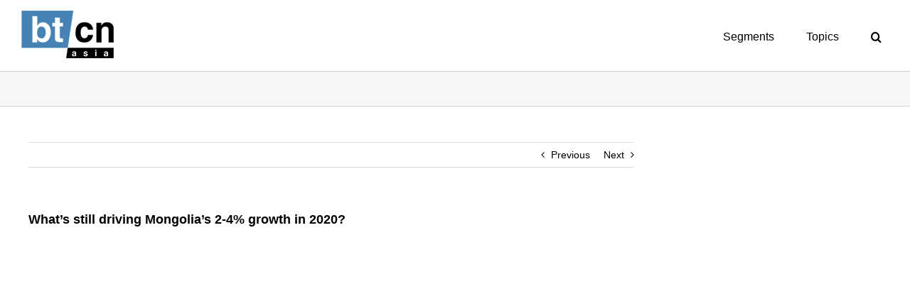

--- FILE ---
content_type: text/html; charset=UTF-8
request_url: https://www.btcn.tv/george-mongolia-part-1/
body_size: 16609
content:
<!DOCTYPE html>
<html class="avada-html-layout-wide avada-html-header-position-top" lang="en-GB" prefix="og: http://ogp.me/ns# fb: http://ogp.me/ns/fb#">
<head>
	<meta http-equiv="X-UA-Compatible" content="IE=edge" />
	<meta http-equiv="Content-Type" content="text/html; charset=utf-8"/>
	<meta name="viewport" content="width=device-width, initial-scale=1" />
	<meta name='robots' content='index, follow, max-image-preview:large, max-snippet:-1, max-video-preview:-1' />

	<!-- This site is optimized with the Yoast SEO plugin v26.8 - https://yoast.com/product/yoast-seo-wordpress/ -->
	<title>What&#039;s still driving Mongolia&#039;s 2-4% growth in 2020? - btcn asia</title>
	<meta name="description" content="Like many countries, Mongolia&#039;s been forced into a very fast digital transformation. Unlike most countries, it&#039;s economy is still growing up to 4% this year." />
	<link rel="canonical" href="https://www.btcn.tv/george-mongolia-part-1/" />
	<meta property="og:locale" content="en_GB" />
	<meta property="og:type" content="article" />
	<meta property="og:title" content="What&#039;s still driving Mongolia&#039;s 2-4% growth in 2020? - btcn asia" />
	<meta property="og:description" content="Like many countries, Mongolia&#039;s been forced into a very fast digital transformation. Unlike most countries, it&#039;s economy is still growing up to 4% this year." />
	<meta property="og:url" content="https://www.btcn.tv/george-mongolia-part-1/" />
	<meta property="og:site_name" content="btcn asia" />
	<meta property="article:publisher" content="https://facebook.com/btcn.asiaSG" />
	<meta property="article:published_time" content="2020-06-26T05:15:47+00:00" />
	<meta property="og:image" content="https://i2.wp.com/www.btcn.tv/wp-content/uploads/2020/06/george-v2.jpg?fit=1920%2C1080&ssl=1" />
	<meta property="og:image:width" content="1920" />
	<meta property="og:image:height" content="1080" />
	<meta property="og:image:type" content="image/jpeg" />
	<meta name="author" content="Mariah" />
	<meta name="twitter:card" content="summary_large_image" />
	<meta name="twitter:creator" content="@btcnasia" />
	<meta name="twitter:site" content="@btcnasia" />
	<meta name="twitter:label1" content="Written by" />
	<meta name="twitter:data1" content="Mariah" />
	<script type="application/ld+json" class="yoast-schema-graph">{"@context":"https://schema.org","@graph":[{"@type":"Article","@id":"https://www.btcn.tv/george-mongolia-part-1/#article","isPartOf":{"@id":"https://www.btcn.tv/george-mongolia-part-1/"},"author":{"name":"Mariah","@id":"https://www.btcn.tv/#/schema/person/7b51dcfc6e894bfb836cb0c8ac244e15"},"headline":"What&#8217;s still driving Mongolia&#8217;s 2-4% growth in 2020?","datePublished":"2020-06-26T05:15:47+00:00","mainEntityOfPage":{"@id":"https://www.btcn.tv/george-mongolia-part-1/"},"wordCount":72,"publisher":{"@id":"https://www.btcn.tv/#organization"},"image":{"@id":"https://www.btcn.tv/george-mongolia-part-1/#primaryimage"},"thumbnailUrl":"https://i0.wp.com/www.btcn.tv/wp-content/uploads/2020/06/george-v2.jpg?fit=1920%2C1080&ssl=1","keywords":["commodity","goerge tumur","infrastructure","karimraffa","mongolia"],"articleSection":["Coffee and Conversation"],"inLanguage":"en-GB"},{"@type":"WebPage","@id":"https://www.btcn.tv/george-mongolia-part-1/","url":"https://www.btcn.tv/george-mongolia-part-1/","name":"What's still driving Mongolia's 2-4% growth in 2020? - btcn asia","isPartOf":{"@id":"https://www.btcn.tv/#website"},"primaryImageOfPage":{"@id":"https://www.btcn.tv/george-mongolia-part-1/#primaryimage"},"image":{"@id":"https://www.btcn.tv/george-mongolia-part-1/#primaryimage"},"thumbnailUrl":"https://i0.wp.com/www.btcn.tv/wp-content/uploads/2020/06/george-v2.jpg?fit=1920%2C1080&ssl=1","datePublished":"2020-06-26T05:15:47+00:00","description":"Like many countries, Mongolia's been forced into a very fast digital transformation. Unlike most countries, it's economy is still growing up to 4% this year.","breadcrumb":{"@id":"https://www.btcn.tv/george-mongolia-part-1/#breadcrumb"},"inLanguage":"en-GB","potentialAction":[{"@type":"ReadAction","target":["https://www.btcn.tv/george-mongolia-part-1/"]}]},{"@type":"ImageObject","inLanguage":"en-GB","@id":"https://www.btcn.tv/george-mongolia-part-1/#primaryimage","url":"https://i0.wp.com/www.btcn.tv/wp-content/uploads/2020/06/george-v2.jpg?fit=1920%2C1080&ssl=1","contentUrl":"https://i0.wp.com/www.btcn.tv/wp-content/uploads/2020/06/george-v2.jpg?fit=1920%2C1080&ssl=1","width":1920,"height":1080},{"@type":"BreadcrumbList","@id":"https://www.btcn.tv/george-mongolia-part-1/#breadcrumb","itemListElement":[{"@type":"ListItem","position":1,"name":"Home","item":"https://www.btcn.tv/"},{"@type":"ListItem","position":2,"name":"Posts","item":"https://www.btcn.tv/posts/"},{"@type":"ListItem","position":3,"name":"What&#8217;s still driving Mongolia&#8217;s 2-4% growth in 2020?"}]},{"@type":"WebSite","@id":"https://www.btcn.tv/#website","url":"https://www.btcn.tv/","name":"btcn asia","description":"The business of everything","publisher":{"@id":"https://www.btcn.tv/#organization"},"potentialAction":[{"@type":"SearchAction","target":{"@type":"EntryPoint","urlTemplate":"https://www.btcn.tv/?s={search_term_string}"},"query-input":{"@type":"PropertyValueSpecification","valueRequired":true,"valueName":"search_term_string"}}],"inLanguage":"en-GB"},{"@type":"Organization","@id":"https://www.btcn.tv/#organization","name":"btcn asia","url":"https://www.btcn.tv/","logo":{"@type":"ImageObject","inLanguage":"en-GB","@id":"https://www.btcn.tv/#/schema/logo/image/","url":"https://i2.wp.com/www.btcn.tv/wp-content/uploads/2018/10/btcn-2-02-Copy-2.jpg?fit=340%2C244&ssl=1","contentUrl":"https://i2.wp.com/www.btcn.tv/wp-content/uploads/2018/10/btcn-2-02-Copy-2.jpg?fit=340%2C244&ssl=1","width":340,"height":244,"caption":"btcn asia"},"image":{"@id":"https://www.btcn.tv/#/schema/logo/image/"},"sameAs":["https://facebook.com/btcn.asiaSG","https://x.com/btcnasia","https://www.instagram.com/btcnasia/","https://www.linkedin.com/company/btcn-asia/","https://www.youtube.com/channel/UCpuyJ_AKzGztI1mStnJ1X4A"]},{"@type":"Person","@id":"https://www.btcn.tv/#/schema/person/7b51dcfc6e894bfb836cb0c8ac244e15","name":"Mariah","image":{"@type":"ImageObject","inLanguage":"en-GB","@id":"https://www.btcn.tv/#/schema/person/image/","url":"https://secure.gravatar.com/avatar/f8c86f64207c601c4ddad424f2e664d7442888cdfa14f90af8b9544230938f48?s=96&d=mm&r=g","contentUrl":"https://secure.gravatar.com/avatar/f8c86f64207c601c4ddad424f2e664d7442888cdfa14f90af8b9544230938f48?s=96&d=mm&r=g","caption":"Mariah"},"url":"https://www.btcn.tv/author/mariah/"}]}</script>
	<!-- / Yoast SEO plugin. -->


<link rel='dns-prefetch' href='//www.btcn.tv' />
<link rel='dns-prefetch' href='//secure.gravatar.com' />
<link rel='dns-prefetch' href='//stats.wp.com' />
<link rel='dns-prefetch' href='//widgets.wp.com' />
<link rel='dns-prefetch' href='//s0.wp.com' />
<link rel='dns-prefetch' href='//0.gravatar.com' />
<link rel='dns-prefetch' href='//1.gravatar.com' />
<link rel='dns-prefetch' href='//2.gravatar.com' />
<link rel='preconnect' href='//i0.wp.com' />
<link rel='preconnect' href='//c0.wp.com' />
<link rel="alternate" type="application/rss+xml" title="btcn asia &raquo; Feed" href="https://www.btcn.tv/feed/" />
<link rel="alternate" type="application/rss+xml" title="btcn asia &raquo; Comments Feed" href="https://www.btcn.tv/comments/feed/" />
		
		
		
		
		
		<link rel="alternate" type="application/rss+xml" title="btcn asia &raquo; What&#8217;s still driving Mongolia&#8217;s 2-4% growth in 2020? Comments Feed" href="https://www.btcn.tv/george-mongolia-part-1/feed/" />
<link rel="alternate" title="oEmbed (JSON)" type="application/json+oembed" href="https://www.btcn.tv/wp-json/oembed/1.0/embed?url=https%3A%2F%2Fwww.btcn.tv%2Fgeorge-mongolia-part-1%2F" />
<link rel="alternate" title="oEmbed (XML)" type="text/xml+oembed" href="https://www.btcn.tv/wp-json/oembed/1.0/embed?url=https%3A%2F%2Fwww.btcn.tv%2Fgeorge-mongolia-part-1%2F&#038;format=xml" />

		<meta property="og:title" content="What&#039;s still driving Mongolia&#039;s 2-4% growth in 2020?"/>
		<meta property="og:type" content="article"/>
		<meta property="og:url" content="https://www.btcn.tv/george-mongolia-part-1/"/>
		<meta property="og:site_name" content="btcn asia"/>
		<meta property="og:description" content="Like many countries, Mongolia&#039;s been forced into a very fast digital transformation. Unlike most countries, its economy is still growing up to 4% this year. Mongolia&#039;s a major commodity exporter. How is it still growing? Is it simply streamlining inefficiencies out of old industries? Or is it something newer happening, as Mongolia&#039;s young, tech-savvy population"/>

									<meta property="og:image" content="https://i0.wp.com/www.btcn.tv/wp-content/uploads/2020/06/george-v2.jpg?fit=1920%2C1080&amp;ssl=1"/>
							<!-- www.btcn.tv is managing ads with Advanced Ads 2.0.15 – https://wpadvancedads.com/ --><script id="advads-ready">
			window.advanced_ads_ready=function(e,a){a=a||"complete";var d=function(e){return"interactive"===a?"loading"!==e:"complete"===e};d(document.readyState)?e():document.addEventListener("readystatechange",(function(a){d(a.target.readyState)&&e()}),{once:"interactive"===a})},window.advanced_ads_ready_queue=window.advanced_ads_ready_queue||[];		</script>
		<style id='wp-img-auto-sizes-contain-inline-css' type='text/css'>
img:is([sizes=auto i],[sizes^="auto," i]){contain-intrinsic-size:3000px 1500px}
/*# sourceURL=wp-img-auto-sizes-contain-inline-css */
</style>
<style id='wp-emoji-styles-inline-css' type='text/css'>

	img.wp-smiley, img.emoji {
		display: inline !important;
		border: none !important;
		box-shadow: none !important;
		height: 1em !important;
		width: 1em !important;
		margin: 0 0.07em !important;
		vertical-align: -0.1em !important;
		background: none !important;
		padding: 0 !important;
	}
/*# sourceURL=wp-emoji-styles-inline-css */
</style>
<style id='classic-theme-styles-inline-css' type='text/css'>
/*! This file is auto-generated */
.wp-block-button__link{color:#fff;background-color:#32373c;border-radius:9999px;box-shadow:none;text-decoration:none;padding:calc(.667em + 2px) calc(1.333em + 2px);font-size:1.125em}.wp-block-file__button{background:#32373c;color:#fff;text-decoration:none}
/*# sourceURL=/wp-includes/css/classic-themes.min.css */
</style>
<link rel='stylesheet' id='font-awesome-css' href='https://www.btcn.tv/wp-content/plugins/contact-widgets/assets/css/font-awesome.min.css?ver=4.7.0' type='text/css' media='all' />
<link rel='stylesheet' id='widgetopts-styles-css' href='https://www.btcn.tv/wp-content/plugins/widget-options/assets/css/widget-options.css?ver=4.1.3' type='text/css' media='all' />
<link rel='stylesheet' id='jetpack_likes-css' href='https://c0.wp.com/p/jetpack/15.3.1/modules/likes/style.css' type='text/css' media='all' />
<link rel='stylesheet' id='fusion-dynamic-css-css' href='https://www.btcn.tv/wp-content/uploads/fusion-styles/a80a1b570195529f2974e953b9600f9b.min.css?ver=3.3' type='text/css' media='all' />
<script type="text/javascript" src="https://c0.wp.com/c/6.9/wp-includes/js/jquery/jquery.min.js" id="jquery-core-js"></script>
<script type="text/javascript" src="https://c0.wp.com/c/6.9/wp-includes/js/jquery/jquery-migrate.min.js" id="jquery-migrate-js"></script>
<link rel="https://api.w.org/" href="https://www.btcn.tv/wp-json/" /><link rel="alternate" title="JSON" type="application/json" href="https://www.btcn.tv/wp-json/wp/v2/posts/14408" /><link rel="EditURI" type="application/rsd+xml" title="RSD" href="https://www.btcn.tv/xmlrpc.php?rsd" />
<meta name="generator" content="WordPress 6.9" />
<link rel='shortlink' href='https://www.btcn.tv/?p=14408' />
<script async src="https://pagead2.googlesyndication.com/pagead/js/adsbygoogle.js"></script>
<script>
  (adsbygoogle = window.adsbygoogle || []).push({
    google_ad_client: "ca-pub-4227528425069268",
    enable_page_level_ads: true
  });
</script>	<style>img#wpstats{display:none}</style>
		<style type="text/css" id="css-fb-visibility">@media screen and (max-width: 640px){body:not(.fusion-builder-ui-wireframe) .fusion-no-small-visibility{display:none !important;}body:not(.fusion-builder-ui-wireframe) .sm-text-align-center{text-align:center !important;}body:not(.fusion-builder-ui-wireframe) .sm-text-align-left{text-align:left !important;}body:not(.fusion-builder-ui-wireframe) .sm-text-align-right{text-align:right !important;}body:not(.fusion-builder-ui-wireframe) .sm-mx-auto{margin-left:auto !important;margin-right:auto !important;}body:not(.fusion-builder-ui-wireframe) .sm-ml-auto{margin-left:auto !important;}body:not(.fusion-builder-ui-wireframe) .sm-mr-auto{margin-right:auto !important;}body:not(.fusion-builder-ui-wireframe) .fusion-absolute-position-small{position:absolute;top:auto;width:100%;}}@media screen and (min-width: 641px) and (max-width: 1024px){body:not(.fusion-builder-ui-wireframe) .fusion-no-medium-visibility{display:none !important;}body:not(.fusion-builder-ui-wireframe) .md-text-align-center{text-align:center !important;}body:not(.fusion-builder-ui-wireframe) .md-text-align-left{text-align:left !important;}body:not(.fusion-builder-ui-wireframe) .md-text-align-right{text-align:right !important;}body:not(.fusion-builder-ui-wireframe) .md-mx-auto{margin-left:auto !important;margin-right:auto !important;}body:not(.fusion-builder-ui-wireframe) .md-ml-auto{margin-left:auto !important;}body:not(.fusion-builder-ui-wireframe) .md-mr-auto{margin-right:auto !important;}body:not(.fusion-builder-ui-wireframe) .fusion-absolute-position-medium{position:absolute;top:auto;width:100%;}}@media screen and (min-width: 1025px){body:not(.fusion-builder-ui-wireframe) .fusion-no-large-visibility{display:none !important;}body:not(.fusion-builder-ui-wireframe) .lg-text-align-center{text-align:center !important;}body:not(.fusion-builder-ui-wireframe) .lg-text-align-left{text-align:left !important;}body:not(.fusion-builder-ui-wireframe) .lg-text-align-right{text-align:right !important;}body:not(.fusion-builder-ui-wireframe) .lg-mx-auto{margin-left:auto !important;margin-right:auto !important;}body:not(.fusion-builder-ui-wireframe) .lg-ml-auto{margin-left:auto !important;}body:not(.fusion-builder-ui-wireframe) .lg-mr-auto{margin-right:auto !important;}body:not(.fusion-builder-ui-wireframe) .fusion-absolute-position-large{position:absolute;top:auto;width:100%;}}</style><script  async src="https://pagead2.googlesyndication.com/pagead/js/adsbygoogle.js?client=ca-pub-4227528425069268" crossorigin="anonymous"></script><link rel="icon" href="https://i0.wp.com/www.btcn.tv/wp-content/uploads/2018/10/cropped-btcn-2-02-Copy.jpg?fit=32%2C32&#038;ssl=1" sizes="32x32" />
<link rel="icon" href="https://i0.wp.com/www.btcn.tv/wp-content/uploads/2018/10/cropped-btcn-2-02-Copy.jpg?fit=192%2C192&#038;ssl=1" sizes="192x192" />
<link rel="apple-touch-icon" href="https://i0.wp.com/www.btcn.tv/wp-content/uploads/2018/10/cropped-btcn-2-02-Copy.jpg?fit=180%2C180&#038;ssl=1" />
<meta name="msapplication-TileImage" content="https://i0.wp.com/www.btcn.tv/wp-content/uploads/2018/10/cropped-btcn-2-02-Copy.jpg?fit=270%2C270&#038;ssl=1" />
		<script type="text/javascript">
			var doc = document.documentElement;
			doc.setAttribute( 'data-useragent', navigator.userAgent );
		</script>
		
	<style id='global-styles-inline-css' type='text/css'>
:root{--wp--preset--aspect-ratio--square: 1;--wp--preset--aspect-ratio--4-3: 4/3;--wp--preset--aspect-ratio--3-4: 3/4;--wp--preset--aspect-ratio--3-2: 3/2;--wp--preset--aspect-ratio--2-3: 2/3;--wp--preset--aspect-ratio--16-9: 16/9;--wp--preset--aspect-ratio--9-16: 9/16;--wp--preset--color--black: #000000;--wp--preset--color--cyan-bluish-gray: #abb8c3;--wp--preset--color--white: #ffffff;--wp--preset--color--pale-pink: #f78da7;--wp--preset--color--vivid-red: #cf2e2e;--wp--preset--color--luminous-vivid-orange: #ff6900;--wp--preset--color--luminous-vivid-amber: #fcb900;--wp--preset--color--light-green-cyan: #7bdcb5;--wp--preset--color--vivid-green-cyan: #00d084;--wp--preset--color--pale-cyan-blue: #8ed1fc;--wp--preset--color--vivid-cyan-blue: #0693e3;--wp--preset--color--vivid-purple: #9b51e0;--wp--preset--gradient--vivid-cyan-blue-to-vivid-purple: linear-gradient(135deg,rgb(6,147,227) 0%,rgb(155,81,224) 100%);--wp--preset--gradient--light-green-cyan-to-vivid-green-cyan: linear-gradient(135deg,rgb(122,220,180) 0%,rgb(0,208,130) 100%);--wp--preset--gradient--luminous-vivid-amber-to-luminous-vivid-orange: linear-gradient(135deg,rgb(252,185,0) 0%,rgb(255,105,0) 100%);--wp--preset--gradient--luminous-vivid-orange-to-vivid-red: linear-gradient(135deg,rgb(255,105,0) 0%,rgb(207,46,46) 100%);--wp--preset--gradient--very-light-gray-to-cyan-bluish-gray: linear-gradient(135deg,rgb(238,238,238) 0%,rgb(169,184,195) 100%);--wp--preset--gradient--cool-to-warm-spectrum: linear-gradient(135deg,rgb(74,234,220) 0%,rgb(151,120,209) 20%,rgb(207,42,186) 40%,rgb(238,44,130) 60%,rgb(251,105,98) 80%,rgb(254,248,76) 100%);--wp--preset--gradient--blush-light-purple: linear-gradient(135deg,rgb(255,206,236) 0%,rgb(152,150,240) 100%);--wp--preset--gradient--blush-bordeaux: linear-gradient(135deg,rgb(254,205,165) 0%,rgb(254,45,45) 50%,rgb(107,0,62) 100%);--wp--preset--gradient--luminous-dusk: linear-gradient(135deg,rgb(255,203,112) 0%,rgb(199,81,192) 50%,rgb(65,88,208) 100%);--wp--preset--gradient--pale-ocean: linear-gradient(135deg,rgb(255,245,203) 0%,rgb(182,227,212) 50%,rgb(51,167,181) 100%);--wp--preset--gradient--electric-grass: linear-gradient(135deg,rgb(202,248,128) 0%,rgb(113,206,126) 100%);--wp--preset--gradient--midnight: linear-gradient(135deg,rgb(2,3,129) 0%,rgb(40,116,252) 100%);--wp--preset--font-size--small: 10.5px;--wp--preset--font-size--medium: 20px;--wp--preset--font-size--large: 21px;--wp--preset--font-size--x-large: 42px;--wp--preset--font-size--normal: 14px;--wp--preset--font-size--xlarge: 28px;--wp--preset--font-size--huge: 42px;--wp--preset--spacing--20: 0.44rem;--wp--preset--spacing--30: 0.67rem;--wp--preset--spacing--40: 1rem;--wp--preset--spacing--50: 1.5rem;--wp--preset--spacing--60: 2.25rem;--wp--preset--spacing--70: 3.38rem;--wp--preset--spacing--80: 5.06rem;--wp--preset--shadow--natural: 6px 6px 9px rgba(0, 0, 0, 0.2);--wp--preset--shadow--deep: 12px 12px 50px rgba(0, 0, 0, 0.4);--wp--preset--shadow--sharp: 6px 6px 0px rgba(0, 0, 0, 0.2);--wp--preset--shadow--outlined: 6px 6px 0px -3px rgb(255, 255, 255), 6px 6px rgb(0, 0, 0);--wp--preset--shadow--crisp: 6px 6px 0px rgb(0, 0, 0);}:where(.is-layout-flex){gap: 0.5em;}:where(.is-layout-grid){gap: 0.5em;}body .is-layout-flex{display: flex;}.is-layout-flex{flex-wrap: wrap;align-items: center;}.is-layout-flex > :is(*, div){margin: 0;}body .is-layout-grid{display: grid;}.is-layout-grid > :is(*, div){margin: 0;}:where(.wp-block-columns.is-layout-flex){gap: 2em;}:where(.wp-block-columns.is-layout-grid){gap: 2em;}:where(.wp-block-post-template.is-layout-flex){gap: 1.25em;}:where(.wp-block-post-template.is-layout-grid){gap: 1.25em;}.has-black-color{color: var(--wp--preset--color--black) !important;}.has-cyan-bluish-gray-color{color: var(--wp--preset--color--cyan-bluish-gray) !important;}.has-white-color{color: var(--wp--preset--color--white) !important;}.has-pale-pink-color{color: var(--wp--preset--color--pale-pink) !important;}.has-vivid-red-color{color: var(--wp--preset--color--vivid-red) !important;}.has-luminous-vivid-orange-color{color: var(--wp--preset--color--luminous-vivid-orange) !important;}.has-luminous-vivid-amber-color{color: var(--wp--preset--color--luminous-vivid-amber) !important;}.has-light-green-cyan-color{color: var(--wp--preset--color--light-green-cyan) !important;}.has-vivid-green-cyan-color{color: var(--wp--preset--color--vivid-green-cyan) !important;}.has-pale-cyan-blue-color{color: var(--wp--preset--color--pale-cyan-blue) !important;}.has-vivid-cyan-blue-color{color: var(--wp--preset--color--vivid-cyan-blue) !important;}.has-vivid-purple-color{color: var(--wp--preset--color--vivid-purple) !important;}.has-black-background-color{background-color: var(--wp--preset--color--black) !important;}.has-cyan-bluish-gray-background-color{background-color: var(--wp--preset--color--cyan-bluish-gray) !important;}.has-white-background-color{background-color: var(--wp--preset--color--white) !important;}.has-pale-pink-background-color{background-color: var(--wp--preset--color--pale-pink) !important;}.has-vivid-red-background-color{background-color: var(--wp--preset--color--vivid-red) !important;}.has-luminous-vivid-orange-background-color{background-color: var(--wp--preset--color--luminous-vivid-orange) !important;}.has-luminous-vivid-amber-background-color{background-color: var(--wp--preset--color--luminous-vivid-amber) !important;}.has-light-green-cyan-background-color{background-color: var(--wp--preset--color--light-green-cyan) !important;}.has-vivid-green-cyan-background-color{background-color: var(--wp--preset--color--vivid-green-cyan) !important;}.has-pale-cyan-blue-background-color{background-color: var(--wp--preset--color--pale-cyan-blue) !important;}.has-vivid-cyan-blue-background-color{background-color: var(--wp--preset--color--vivid-cyan-blue) !important;}.has-vivid-purple-background-color{background-color: var(--wp--preset--color--vivid-purple) !important;}.has-black-border-color{border-color: var(--wp--preset--color--black) !important;}.has-cyan-bluish-gray-border-color{border-color: var(--wp--preset--color--cyan-bluish-gray) !important;}.has-white-border-color{border-color: var(--wp--preset--color--white) !important;}.has-pale-pink-border-color{border-color: var(--wp--preset--color--pale-pink) !important;}.has-vivid-red-border-color{border-color: var(--wp--preset--color--vivid-red) !important;}.has-luminous-vivid-orange-border-color{border-color: var(--wp--preset--color--luminous-vivid-orange) !important;}.has-luminous-vivid-amber-border-color{border-color: var(--wp--preset--color--luminous-vivid-amber) !important;}.has-light-green-cyan-border-color{border-color: var(--wp--preset--color--light-green-cyan) !important;}.has-vivid-green-cyan-border-color{border-color: var(--wp--preset--color--vivid-green-cyan) !important;}.has-pale-cyan-blue-border-color{border-color: var(--wp--preset--color--pale-cyan-blue) !important;}.has-vivid-cyan-blue-border-color{border-color: var(--wp--preset--color--vivid-cyan-blue) !important;}.has-vivid-purple-border-color{border-color: var(--wp--preset--color--vivid-purple) !important;}.has-vivid-cyan-blue-to-vivid-purple-gradient-background{background: var(--wp--preset--gradient--vivid-cyan-blue-to-vivid-purple) !important;}.has-light-green-cyan-to-vivid-green-cyan-gradient-background{background: var(--wp--preset--gradient--light-green-cyan-to-vivid-green-cyan) !important;}.has-luminous-vivid-amber-to-luminous-vivid-orange-gradient-background{background: var(--wp--preset--gradient--luminous-vivid-amber-to-luminous-vivid-orange) !important;}.has-luminous-vivid-orange-to-vivid-red-gradient-background{background: var(--wp--preset--gradient--luminous-vivid-orange-to-vivid-red) !important;}.has-very-light-gray-to-cyan-bluish-gray-gradient-background{background: var(--wp--preset--gradient--very-light-gray-to-cyan-bluish-gray) !important;}.has-cool-to-warm-spectrum-gradient-background{background: var(--wp--preset--gradient--cool-to-warm-spectrum) !important;}.has-blush-light-purple-gradient-background{background: var(--wp--preset--gradient--blush-light-purple) !important;}.has-blush-bordeaux-gradient-background{background: var(--wp--preset--gradient--blush-bordeaux) !important;}.has-luminous-dusk-gradient-background{background: var(--wp--preset--gradient--luminous-dusk) !important;}.has-pale-ocean-gradient-background{background: var(--wp--preset--gradient--pale-ocean) !important;}.has-electric-grass-gradient-background{background: var(--wp--preset--gradient--electric-grass) !important;}.has-midnight-gradient-background{background: var(--wp--preset--gradient--midnight) !important;}.has-small-font-size{font-size: var(--wp--preset--font-size--small) !important;}.has-medium-font-size{font-size: var(--wp--preset--font-size--medium) !important;}.has-large-font-size{font-size: var(--wp--preset--font-size--large) !important;}.has-x-large-font-size{font-size: var(--wp--preset--font-size--x-large) !important;}
/*# sourceURL=global-styles-inline-css */
</style>
<style id='wp-block-library-inline-css' type='text/css'>
:root{--wp-block-synced-color:#7a00df;--wp-block-synced-color--rgb:122,0,223;--wp-bound-block-color:var(--wp-block-synced-color);--wp-editor-canvas-background:#ddd;--wp-admin-theme-color:#007cba;--wp-admin-theme-color--rgb:0,124,186;--wp-admin-theme-color-darker-10:#006ba1;--wp-admin-theme-color-darker-10--rgb:0,107,160.5;--wp-admin-theme-color-darker-20:#005a87;--wp-admin-theme-color-darker-20--rgb:0,90,135;--wp-admin-border-width-focus:2px}@media (min-resolution:192dpi){:root{--wp-admin-border-width-focus:1.5px}}.wp-element-button{cursor:pointer}:root .has-very-light-gray-background-color{background-color:#eee}:root .has-very-dark-gray-background-color{background-color:#313131}:root .has-very-light-gray-color{color:#eee}:root .has-very-dark-gray-color{color:#313131}:root .has-vivid-green-cyan-to-vivid-cyan-blue-gradient-background{background:linear-gradient(135deg,#00d084,#0693e3)}:root .has-purple-crush-gradient-background{background:linear-gradient(135deg,#34e2e4,#4721fb 50%,#ab1dfe)}:root .has-hazy-dawn-gradient-background{background:linear-gradient(135deg,#faaca8,#dad0ec)}:root .has-subdued-olive-gradient-background{background:linear-gradient(135deg,#fafae1,#67a671)}:root .has-atomic-cream-gradient-background{background:linear-gradient(135deg,#fdd79a,#004a59)}:root .has-nightshade-gradient-background{background:linear-gradient(135deg,#330968,#31cdcf)}:root .has-midnight-gradient-background{background:linear-gradient(135deg,#020381,#2874fc)}:root{--wp--preset--font-size--normal:16px;--wp--preset--font-size--huge:42px}.has-regular-font-size{font-size:1em}.has-larger-font-size{font-size:2.625em}.has-normal-font-size{font-size:var(--wp--preset--font-size--normal)}.has-huge-font-size{font-size:var(--wp--preset--font-size--huge)}.has-text-align-center{text-align:center}.has-text-align-left{text-align:left}.has-text-align-right{text-align:right}.has-fit-text{white-space:nowrap!important}#end-resizable-editor-section{display:none}.aligncenter{clear:both}.items-justified-left{justify-content:flex-start}.items-justified-center{justify-content:center}.items-justified-right{justify-content:flex-end}.items-justified-space-between{justify-content:space-between}.screen-reader-text{border:0;clip-path:inset(50%);height:1px;margin:-1px;overflow:hidden;padding:0;position:absolute;width:1px;word-wrap:normal!important}.screen-reader-text:focus{background-color:#ddd;clip-path:none;color:#444;display:block;font-size:1em;height:auto;left:5px;line-height:normal;padding:15px 23px 14px;text-decoration:none;top:5px;width:auto;z-index:100000}html :where(.has-border-color){border-style:solid}html :where([style*=border-top-color]){border-top-style:solid}html :where([style*=border-right-color]){border-right-style:solid}html :where([style*=border-bottom-color]){border-bottom-style:solid}html :where([style*=border-left-color]){border-left-style:solid}html :where([style*=border-width]){border-style:solid}html :where([style*=border-top-width]){border-top-style:solid}html :where([style*=border-right-width]){border-right-style:solid}html :where([style*=border-bottom-width]){border-bottom-style:solid}html :where([style*=border-left-width]){border-left-style:solid}html :where(img[class*=wp-image-]){height:auto;max-width:100%}:where(figure){margin:0 0 1em}html :where(.is-position-sticky){--wp-admin--admin-bar--position-offset:var(--wp-admin--admin-bar--height,0px)}@media screen and (max-width:600px){html :where(.is-position-sticky){--wp-admin--admin-bar--position-offset:0px}}
/*wp_block_styles_on_demand_placeholder:697a01e33b466*/
/*# sourceURL=wp-block-library-inline-css */
</style>
<style id='wp-block-library-theme-inline-css' type='text/css'>
.wp-block-audio :where(figcaption){color:#555;font-size:13px;text-align:center}.is-dark-theme .wp-block-audio :where(figcaption){color:#ffffffa6}.wp-block-audio{margin:0 0 1em}.wp-block-code{border:1px solid #ccc;border-radius:4px;font-family:Menlo,Consolas,monaco,monospace;padding:.8em 1em}.wp-block-embed :where(figcaption){color:#555;font-size:13px;text-align:center}.is-dark-theme .wp-block-embed :where(figcaption){color:#ffffffa6}.wp-block-embed{margin:0 0 1em}.blocks-gallery-caption{color:#555;font-size:13px;text-align:center}.is-dark-theme .blocks-gallery-caption{color:#ffffffa6}:root :where(.wp-block-image figcaption){color:#555;font-size:13px;text-align:center}.is-dark-theme :root :where(.wp-block-image figcaption){color:#ffffffa6}.wp-block-image{margin:0 0 1em}.wp-block-pullquote{border-bottom:4px solid;border-top:4px solid;color:currentColor;margin-bottom:1.75em}.wp-block-pullquote :where(cite),.wp-block-pullquote :where(footer),.wp-block-pullquote__citation{color:currentColor;font-size:.8125em;font-style:normal;text-transform:uppercase}.wp-block-quote{border-left:.25em solid;margin:0 0 1.75em;padding-left:1em}.wp-block-quote cite,.wp-block-quote footer{color:currentColor;font-size:.8125em;font-style:normal;position:relative}.wp-block-quote:where(.has-text-align-right){border-left:none;border-right:.25em solid;padding-left:0;padding-right:1em}.wp-block-quote:where(.has-text-align-center){border:none;padding-left:0}.wp-block-quote.is-large,.wp-block-quote.is-style-large,.wp-block-quote:where(.is-style-plain){border:none}.wp-block-search .wp-block-search__label{font-weight:700}.wp-block-search__button{border:1px solid #ccc;padding:.375em .625em}:where(.wp-block-group.has-background){padding:1.25em 2.375em}.wp-block-separator.has-css-opacity{opacity:.4}.wp-block-separator{border:none;border-bottom:2px solid;margin-left:auto;margin-right:auto}.wp-block-separator.has-alpha-channel-opacity{opacity:1}.wp-block-separator:not(.is-style-wide):not(.is-style-dots){width:100px}.wp-block-separator.has-background:not(.is-style-dots){border-bottom:none;height:1px}.wp-block-separator.has-background:not(.is-style-wide):not(.is-style-dots){height:2px}.wp-block-table{margin:0 0 1em}.wp-block-table td,.wp-block-table th{word-break:normal}.wp-block-table :where(figcaption){color:#555;font-size:13px;text-align:center}.is-dark-theme .wp-block-table :where(figcaption){color:#ffffffa6}.wp-block-video :where(figcaption){color:#555;font-size:13px;text-align:center}.is-dark-theme .wp-block-video :where(figcaption){color:#ffffffa6}.wp-block-video{margin:0 0 1em}:root :where(.wp-block-template-part.has-background){margin-bottom:0;margin-top:0;padding:1.25em 2.375em}
/*# sourceURL=https://c0.wp.com/c/6.9/wp-includes/css/dist/block-library/theme.min.css */
</style>
</head>

<body class="wp-singular post-template-default single single-post postid-14408 single-format-standard wp-theme-Avada fusion-image-hovers fusion-pagination-sizing fusion-button_size-large fusion-button_type-flat fusion-button_span-no avada-image-rollover-circle-yes avada-image-rollover-yes avada-image-rollover-direction-left fusion-body ltr no-tablet-sticky-header no-mobile-sticky-header no-mobile-slidingbar no-mobile-totop fusion-disable-outline fusion-sub-menu-fade mobile-logo-pos-left layout-wide-mode avada-has-boxed-modal-shadow-none layout-scroll-offset-full avada-has-zero-margin-offset-top has-sidebar fusion-top-header menu-text-align-center mobile-menu-design-modern fusion-show-pagination-text fusion-header-layout-v1 avada-responsive avada-footer-fx-none avada-menu-highlight-style-bar fusion-search-form-classic fusion-main-menu-search-dropdown fusion-avatar-square avada-dropdown-styles avada-blog-layout-large avada-blog-archive-layout-large avada-header-shadow-no avada-menu-icon-position-left avada-has-megamenu-shadow avada-has-mainmenu-dropdown-divider avada-has-mobile-menu-search avada-has-main-nav-search-icon avada-has-breadcrumb-mobile-hidden avada-has-titlebar-bar_and_content avada-has-pagination-padding avada-flyout-menu-direction-fade avada-ec-views-v1 aa-prefix-advads-" >
		<a class="skip-link screen-reader-text" href="#content">Skip to content</a>

	<div id="boxed-wrapper">
		<div class="fusion-sides-frame"></div>
		<div id="wrapper" class="fusion-wrapper">
			<div id="home" style="position:relative;top:-1px;"></div>
			
				
			<header class="fusion-header-wrapper">
				<div class="fusion-header-v1 fusion-logo-alignment fusion-logo-left fusion-sticky-menu- fusion-sticky-logo- fusion-mobile-logo-  fusion-mobile-menu-design-modern">
					<div class="fusion-header-sticky-height"></div>
<div class="fusion-header">
	<div class="fusion-row">
					<div class="fusion-logo" data-margin-top="15px" data-margin-bottom="15px" data-margin-left="-10px" data-margin-right="0px">
			<a class="fusion-logo-link"  href="https://www.btcn.tv/" >

						<!-- standard logo -->
			<img src="https://www.btcn.tv/wp-content/uploads/2018/10/btcn-05-1.png" srcset="https://www.btcn.tv/wp-content/uploads/2018/10/btcn-05-1.png 1x" width="130" height="67" alt="btcn asia Logo" data-retina_logo_url="" class="fusion-standard-logo" />

			
					</a>
		</div>		<nav class="fusion-main-menu" aria-label="Main Menu"><ul id="menu-btcn-new" class="fusion-menu"><li  id="menu-item-13721"  class="menu-item menu-item-type-post_type menu-item-object-page menu-item-has-children menu-item-13721 fusion-dropdown-menu"  data-item-id="13721"><a  href="https://www.btcn.tv/segments/" class="fusion-bar-highlight"><span class="menu-text">Segments</span></a><ul class="sub-menu"><li  id="menu-item-13723"  class="menu-item menu-item-type-taxonomy menu-item-object-category current-post-ancestor current-menu-parent current-post-parent menu-item-13723 fusion-dropdown-submenu" ><a  href="https://www.btcn.tv/category/coffee-and-conversation/" class="fusion-bar-highlight"><span>Coffee and Conversation</span></a></li><li  id="menu-item-13725"  class="menu-item menu-item-type-taxonomy menu-item-object-category menu-item-13725 fusion-dropdown-submenu" ><a  href="https://www.btcn.tv/category/hot-seat/" class="fusion-bar-highlight"><span>Hot Seat</span></a></li><li  id="menu-item-13724"  class="menu-item menu-item-type-taxonomy menu-item-object-category menu-item-13724 fusion-dropdown-submenu" ><a  href="https://www.btcn.tv/category/country-report/" class="fusion-bar-highlight"><span>Country Report</span></a></li><li  id="menu-item-13726"  class="menu-item menu-item-type-taxonomy menu-item-object-category menu-item-13726 fusion-dropdown-submenu" ><a  href="https://www.btcn.tv/category/knowledge-explainer/" class="fusion-bar-highlight"><span>Knowledge Explainer</span></a></li><li  id="menu-item-13722"  class="menu-item menu-item-type-taxonomy menu-item-object-category menu-item-13722 fusion-dropdown-submenu" ><a  href="https://www.btcn.tv/category/business-of-everything/" class="fusion-bar-highlight"><span>Business of Everything</span></a></li><li  id="menu-item-13727"  class="menu-item menu-item-type-taxonomy menu-item-object-category menu-item-13727 fusion-dropdown-submenu" ><a  href="https://www.btcn.tv/category/the-gist/" class="fusion-bar-highlight"><span>The Gist</span></a></li><li  id="menu-item-14126"  class="menu-item menu-item-type-taxonomy menu-item-object-category menu-item-14126 fusion-dropdown-submenu" ><a  href="https://www.btcn.tv/category/daily-dose/" class="fusion-bar-highlight"><span>Daily Dose</span></a></li><li  id="menu-item-14147"  class="menu-item menu-item-type-taxonomy menu-item-object-category menu-item-14147 fusion-dropdown-submenu" ><a  href="https://www.btcn.tv/category/blog/" class="fusion-bar-highlight"><span>Blog</span></a></li><li  id="menu-item-14314"  class="menu-item menu-item-type-taxonomy menu-item-object-category menu-item-14314 fusion-dropdown-submenu" ><a  href="https://www.btcn.tv/category/dt-x-covid/" class="fusion-bar-highlight"><span>DT x Covid</span></a></li><li  id="menu-item-15685"  class="menu-item menu-item-type-taxonomy menu-item-object-category menu-item-15685 fusion-dropdown-submenu" ><a  href="https://www.btcn.tv/category/visual-stories/" class="fusion-bar-highlight"><span>Visual Stories</span></a></li><li  id="menu-item-16197"  class="menu-item menu-item-type-taxonomy menu-item-object-category menu-item-16197 fusion-dropdown-submenu" ><a  href="https://www.btcn.tv/category/economics-of-extinction/" class="fusion-bar-highlight"><span>Economics of Extinction</span></a></li></ul></li><li  id="menu-item-13720"  class="menu-item menu-item-type-post_type menu-item-object-page menu-item-has-children menu-item-13720 fusion-dropdown-menu"  data-item-id="13720"><a  href="https://www.btcn.tv/topics/" class="fusion-bar-highlight"><span class="menu-text">Topics</span></a><ul class="sub-menu"><li  id="menu-item-12848"  class="menu-item menu-item-type-taxonomy menu-item-object-category menu-item-12848 fusion-dropdown-submenu" ><a  href="https://www.btcn.tv/category/artificial-intelligence/" class="fusion-bar-highlight"><span>Artificial Intelligence</span></a></li><li  id="menu-item-12849"  class="menu-item menu-item-type-taxonomy menu-item-object-category menu-item-12849 fusion-dropdown-submenu" ><a  href="https://www.btcn.tv/category/blockchain-big-data/" class="fusion-bar-highlight"><span>Blockchain and Big Data</span></a></li><li  id="menu-item-12850"  class="menu-item menu-item-type-taxonomy menu-item-object-category menu-item-12850 fusion-dropdown-submenu" ><a  href="https://www.btcn.tv/category/cybersecurity/" class="fusion-bar-highlight"><span>Cybersecurity</span></a></li><li  id="menu-item-12853"  class="menu-item menu-item-type-taxonomy menu-item-object-category menu-item-12853 fusion-dropdown-submenu" ><a  href="https://www.btcn.tv/category/education-recruitment/" class="fusion-bar-highlight"><span>Education and Recruitment</span></a></li><li  id="menu-item-12854"  class="menu-item menu-item-type-taxonomy menu-item-object-category menu-item-12854 fusion-dropdown-submenu" ><a  href="https://www.btcn.tv/category/entertainment/" class="fusion-bar-highlight"><span>Entertainment</span></a></li><li  id="menu-item-12855"  class="menu-item menu-item-type-taxonomy menu-item-object-category menu-item-12855 fusion-dropdown-submenu" ><a  href="https://www.btcn.tv/category/finance/" class="fusion-bar-highlight"><span>Finance</span></a></li><li  id="menu-item-12856"  class="menu-item menu-item-type-taxonomy menu-item-object-category menu-item-12856 fusion-dropdown-submenu" ><a  href="https://www.btcn.tv/category/foreign-direct-investment/" class="fusion-bar-highlight"><span>Foreign Direct Investment</span></a></li><li  id="menu-item-12857"  class="menu-item menu-item-type-taxonomy menu-item-object-category menu-item-12857 fusion-dropdown-submenu" ><a  href="https://www.btcn.tv/category/retail-food-beverages/" class="fusion-bar-highlight"><span>Retail and Food &amp; Beverages</span></a></li><li  id="menu-item-12851"  class="menu-item menu-item-type-taxonomy menu-item-object-category menu-item-12851 fusion-dropdown-submenu" ><a  href="https://www.btcn.tv/category/science/" class="fusion-bar-highlight"><span>Science</span></a></li><li  id="menu-item-12852"  class="menu-item menu-item-type-taxonomy menu-item-object-category menu-item-12852 fusion-dropdown-submenu" ><a  href="https://www.btcn.tv/category/space/" class="fusion-bar-highlight"><span>Space</span></a></li></ul></li><li class="fusion-custom-menu-item fusion-main-menu-search"><a class="fusion-main-menu-icon fusion-bar-highlight" href="#" aria-label="Search" data-title="Search" title="Search" role="button" aria-expanded="false"></a><div class="fusion-custom-menu-item-contents">		<form role="search" class="searchform fusion-search-form  fusion-search-form-classic" method="get" action="https://www.btcn.tv/">
			<div class="fusion-search-form-content">

				
				<div class="fusion-search-field search-field">
					<label><span class="screen-reader-text">Search for:</span>
													<input type="search" value="" name="s" class="s" placeholder="Search..." required aria-required="true" aria-label="Search..."/>
											</label>
				</div>
				<div class="fusion-search-button search-button">
					<input type="submit" class="fusion-search-submit searchsubmit" aria-label="Search" value="&#xf002;" />
									</div>

				
			</div>


			
		</form>
		</div></li></ul></nav><div class="fusion-mobile-navigation"><ul id="menu-btcn-new-1" class="fusion-mobile-menu"><li   class="menu-item menu-item-type-post_type menu-item-object-page menu-item-has-children menu-item-13721 fusion-dropdown-menu"  data-item-id="13721"><a  href="https://www.btcn.tv/segments/" class="fusion-bar-highlight"><span class="menu-text">Segments</span></a><ul class="sub-menu"><li   class="menu-item menu-item-type-taxonomy menu-item-object-category current-post-ancestor current-menu-parent current-post-parent menu-item-13723 fusion-dropdown-submenu" ><a  href="https://www.btcn.tv/category/coffee-and-conversation/" class="fusion-bar-highlight"><span>Coffee and Conversation</span></a></li><li   class="menu-item menu-item-type-taxonomy menu-item-object-category menu-item-13725 fusion-dropdown-submenu" ><a  href="https://www.btcn.tv/category/hot-seat/" class="fusion-bar-highlight"><span>Hot Seat</span></a></li><li   class="menu-item menu-item-type-taxonomy menu-item-object-category menu-item-13724 fusion-dropdown-submenu" ><a  href="https://www.btcn.tv/category/country-report/" class="fusion-bar-highlight"><span>Country Report</span></a></li><li   class="menu-item menu-item-type-taxonomy menu-item-object-category menu-item-13726 fusion-dropdown-submenu" ><a  href="https://www.btcn.tv/category/knowledge-explainer/" class="fusion-bar-highlight"><span>Knowledge Explainer</span></a></li><li   class="menu-item menu-item-type-taxonomy menu-item-object-category menu-item-13722 fusion-dropdown-submenu" ><a  href="https://www.btcn.tv/category/business-of-everything/" class="fusion-bar-highlight"><span>Business of Everything</span></a></li><li   class="menu-item menu-item-type-taxonomy menu-item-object-category menu-item-13727 fusion-dropdown-submenu" ><a  href="https://www.btcn.tv/category/the-gist/" class="fusion-bar-highlight"><span>The Gist</span></a></li><li   class="menu-item menu-item-type-taxonomy menu-item-object-category menu-item-14126 fusion-dropdown-submenu" ><a  href="https://www.btcn.tv/category/daily-dose/" class="fusion-bar-highlight"><span>Daily Dose</span></a></li><li   class="menu-item menu-item-type-taxonomy menu-item-object-category menu-item-14147 fusion-dropdown-submenu" ><a  href="https://www.btcn.tv/category/blog/" class="fusion-bar-highlight"><span>Blog</span></a></li><li   class="menu-item menu-item-type-taxonomy menu-item-object-category menu-item-14314 fusion-dropdown-submenu" ><a  href="https://www.btcn.tv/category/dt-x-covid/" class="fusion-bar-highlight"><span>DT x Covid</span></a></li><li   class="menu-item menu-item-type-taxonomy menu-item-object-category menu-item-15685 fusion-dropdown-submenu" ><a  href="https://www.btcn.tv/category/visual-stories/" class="fusion-bar-highlight"><span>Visual Stories</span></a></li><li   class="menu-item menu-item-type-taxonomy menu-item-object-category menu-item-16197 fusion-dropdown-submenu" ><a  href="https://www.btcn.tv/category/economics-of-extinction/" class="fusion-bar-highlight"><span>Economics of Extinction</span></a></li></ul></li><li   class="menu-item menu-item-type-post_type menu-item-object-page menu-item-has-children menu-item-13720 fusion-dropdown-menu"  data-item-id="13720"><a  href="https://www.btcn.tv/topics/" class="fusion-bar-highlight"><span class="menu-text">Topics</span></a><ul class="sub-menu"><li   class="menu-item menu-item-type-taxonomy menu-item-object-category menu-item-12848 fusion-dropdown-submenu" ><a  href="https://www.btcn.tv/category/artificial-intelligence/" class="fusion-bar-highlight"><span>Artificial Intelligence</span></a></li><li   class="menu-item menu-item-type-taxonomy menu-item-object-category menu-item-12849 fusion-dropdown-submenu" ><a  href="https://www.btcn.tv/category/blockchain-big-data/" class="fusion-bar-highlight"><span>Blockchain and Big Data</span></a></li><li   class="menu-item menu-item-type-taxonomy menu-item-object-category menu-item-12850 fusion-dropdown-submenu" ><a  href="https://www.btcn.tv/category/cybersecurity/" class="fusion-bar-highlight"><span>Cybersecurity</span></a></li><li   class="menu-item menu-item-type-taxonomy menu-item-object-category menu-item-12853 fusion-dropdown-submenu" ><a  href="https://www.btcn.tv/category/education-recruitment/" class="fusion-bar-highlight"><span>Education and Recruitment</span></a></li><li   class="menu-item menu-item-type-taxonomy menu-item-object-category menu-item-12854 fusion-dropdown-submenu" ><a  href="https://www.btcn.tv/category/entertainment/" class="fusion-bar-highlight"><span>Entertainment</span></a></li><li   class="menu-item menu-item-type-taxonomy menu-item-object-category menu-item-12855 fusion-dropdown-submenu" ><a  href="https://www.btcn.tv/category/finance/" class="fusion-bar-highlight"><span>Finance</span></a></li><li   class="menu-item menu-item-type-taxonomy menu-item-object-category menu-item-12856 fusion-dropdown-submenu" ><a  href="https://www.btcn.tv/category/foreign-direct-investment/" class="fusion-bar-highlight"><span>Foreign Direct Investment</span></a></li><li   class="menu-item menu-item-type-taxonomy menu-item-object-category menu-item-12857 fusion-dropdown-submenu" ><a  href="https://www.btcn.tv/category/retail-food-beverages/" class="fusion-bar-highlight"><span>Retail and Food &amp; Beverages</span></a></li><li   class="menu-item menu-item-type-taxonomy menu-item-object-category menu-item-12851 fusion-dropdown-submenu" ><a  href="https://www.btcn.tv/category/science/" class="fusion-bar-highlight"><span>Science</span></a></li><li   class="menu-item menu-item-type-taxonomy menu-item-object-category menu-item-12852 fusion-dropdown-submenu" ><a  href="https://www.btcn.tv/category/space/" class="fusion-bar-highlight"><span>Space</span></a></li></ul></li></ul></div>	<div class="fusion-mobile-menu-icons">
							<a href="#" class="fusion-icon fusion-icon-bars" aria-label="Toggle mobile menu" aria-expanded="false"></a>
		
					<a href="#" class="fusion-icon fusion-icon-search" aria-label="Toggle mobile search"></a>
		
		
			</div>

<nav class="fusion-mobile-nav-holder fusion-mobile-menu-text-align-left" aria-label="Main Menu Mobile"></nav>

		
<div class="fusion-clearfix"></div>
<div class="fusion-mobile-menu-search">
			<form role="search" class="searchform fusion-search-form  fusion-search-form-classic" method="get" action="https://www.btcn.tv/">
			<div class="fusion-search-form-content">

				
				<div class="fusion-search-field search-field">
					<label><span class="screen-reader-text">Search for:</span>
													<input type="search" value="" name="s" class="s" placeholder="Search..." required aria-required="true" aria-label="Search..."/>
											</label>
				</div>
				<div class="fusion-search-button search-button">
					<input type="submit" class="fusion-search-submit searchsubmit" aria-label="Search" value="&#xf002;" />
									</div>

				
			</div>


			
		</form>
		</div>
			</div>
</div>
				</div>
				<div class="fusion-clearfix"></div>
			</header>
							
				
		<div id="sliders-container">
					</div>
				
				
			
			<div class="avada-page-titlebar-wrapper" role="banner">
	<div class="fusion-page-title-bar fusion-page-title-bar-breadcrumbs fusion-page-title-bar-left">
		<div class="fusion-page-title-row">
			<div class="fusion-page-title-wrapper">
				<div class="fusion-page-title-captions">

					
					
				</div>

													
			</div>
		</div>
	</div>
</div>

						<main id="main" class="clearfix ">
				<div class="fusion-row" style="">

<section id="content" style="float: left;">
			<div class="single-navigation clearfix">
			<a href="https://www.btcn.tv/daily-dose-kevin/" rel="prev">Previous</a>			<a href="https://www.btcn.tv/elections-2020-covid/" rel="next">Next</a>		</div>
	
					<article id="post-14408" class="post post-14408 type-post status-publish format-standard has-post-thumbnail hentry category-coffee-and-conversation tag-commodity tag-goerge-tumur tag-infrastructure tag-karimraffa tag-mongolia">
																		<h1 class="entry-title fusion-post-title">What&#8217;s still driving Mongolia&#8217;s 2-4% growth in 2020?</h1>							
														<div class="fusion-flexslider flexslider fusion-flexslider-loading post-slideshow fusion-post-slideshow">
				<ul class="slides">
											<li>
							<div class="full-video">
								<iframe width="560" height="315" src="https://www.youtube.com/embed/nYZ9RqilXU8" frameborder="0" allow="accelerometer; autoplay; encrypted-media; gyroscope; picture-in-picture" allowfullscreen></iframe>							</div>
						</li>
																<li>
																																<a href="https://i0.wp.com/www.btcn.tv/wp-content/uploads/2020/06/george-v2.jpg?fit=1920%2C1080&#038;ssl=1" data-rel="iLightbox[gallery14408]" title="" data-title="george v2" data-caption="" aria-label="george v2">
										<span class="screen-reader-text">View Larger Image</span>
										<img width="1920" height="1080" src="https://www.btcn.tv/wp-content/uploads/2020/06/george-v2.jpg" class="attachment-full size-full wp-post-image" alt="" decoding="async" fetchpriority="high" srcset="https://i0.wp.com/www.btcn.tv/wp-content/uploads/2020/06/george-v2.jpg?resize=200%2C113&amp;ssl=1 200w, https://i0.wp.com/www.btcn.tv/wp-content/uploads/2020/06/george-v2.jpg?resize=300%2C169&amp;ssl=1 300w, https://i0.wp.com/www.btcn.tv/wp-content/uploads/2020/06/george-v2.jpg?resize=400%2C225&amp;ssl=1 400w, https://i0.wp.com/www.btcn.tv/wp-content/uploads/2020/06/george-v2.jpg?resize=600%2C338&amp;ssl=1 600w, https://i0.wp.com/www.btcn.tv/wp-content/uploads/2020/06/george-v2.jpg?resize=768%2C432&amp;ssl=1 768w, https://i0.wp.com/www.btcn.tv/wp-content/uploads/2020/06/george-v2.jpg?resize=800%2C450&amp;ssl=1 800w, https://i0.wp.com/www.btcn.tv/wp-content/uploads/2020/06/george-v2.jpg?resize=1024%2C576&amp;ssl=1 1024w, https://i0.wp.com/www.btcn.tv/wp-content/uploads/2020/06/george-v2.jpg?resize=1200%2C675&amp;ssl=1 1200w, https://i0.wp.com/www.btcn.tv/wp-content/uploads/2020/06/george-v2.jpg?resize=1536%2C864&amp;ssl=1 1536w, https://i0.wp.com/www.btcn.tv/wp-content/uploads/2020/06/george-v2.jpg?fit=1920%2C1080&amp;ssl=1 1920w" sizes="(max-width: 800px) 100vw, 1200px" data-attachment-id="14411" data-permalink="https://www.btcn.tv/george-mongolia-part-1/george-v2/" data-orig-file="https://i0.wp.com/www.btcn.tv/wp-content/uploads/2020/06/george-v2.jpg?fit=1920%2C1080&amp;ssl=1" data-orig-size="1920,1080" data-comments-opened="0" data-image-meta="{&quot;aperture&quot;:&quot;0&quot;,&quot;credit&quot;:&quot;&quot;,&quot;camera&quot;:&quot;&quot;,&quot;caption&quot;:&quot;&quot;,&quot;created_timestamp&quot;:&quot;0&quot;,&quot;copyright&quot;:&quot;&quot;,&quot;focal_length&quot;:&quot;0&quot;,&quot;iso&quot;:&quot;0&quot;,&quot;shutter_speed&quot;:&quot;0&quot;,&quot;title&quot;:&quot;&quot;,&quot;orientation&quot;:&quot;0&quot;}" data-image-title="george v2" data-image-description="" data-image-caption="" data-medium-file="https://i0.wp.com/www.btcn.tv/wp-content/uploads/2020/06/george-v2.jpg?fit=300%2C169&amp;ssl=1" data-large-file="https://i0.wp.com/www.btcn.tv/wp-content/uploads/2020/06/george-v2.jpg?fit=1024%2C576&amp;ssl=1" />									</a>
																					</li>

																			</ul>
			</div>
						
						<div class="post-content">
				<p>Like many countries, Mongolia&#8217;s been forced into a very fast digital transformation. Unlike most countries, its economy is still growing up to 4% this year. Mongolia&#8217;s a major commodity exporter. How is it still growing? Is it simply streamlining inefficiencies out of old industries? Or is it something newer happening, as Mongolia&#8217;s young, tech-savvy population starts building their own digital economy?</p>
							</div>

												<span class="vcard rich-snippet-hidden"><span class="fn"><a href="https://www.btcn.tv/author/mariah/" title="Posts by Mariah" rel="author">Mariah</a></span></span><span class="updated rich-snippet-hidden">2020-06-26T13:02:18+08:00</span>													<div class="fusion-theme-sharing-box fusion-single-sharing-box share-box">
		<h4>Share This Video!</h4>
		<div class="fusion-social-networks"><div class="fusion-social-networks-wrapper"><a  class="fusion-social-network-icon fusion-tooltip fusion-facebook fusion-icon-facebook" style="color:var(--sharing_social_links_icon_color);" data-placement="top" data-title="Facebook" data-toggle="tooltip" title="Facebook" href="https://www.facebook.com/sharer.php?u=https%3A%2F%2Fwww.btcn.tv%2Fgeorge-mongolia-part-1%2F&amp;t=What%26%238217%3Bs%20still%20driving%20Mongolia%26%238217%3Bs%202-4%25%20growth%20in%202020%3F" target="_blank"><span class="screen-reader-text">Facebook</span></a><a  class="fusion-social-network-icon fusion-tooltip fusion-twitter fusion-icon-twitter" style="color:var(--sharing_social_links_icon_color);" data-placement="top" data-title="Twitter" data-toggle="tooltip" title="Twitter" href="https://twitter.com/share?text=What%E2%80%99s%20still%20driving%20Mongolia%E2%80%99s%202-4%25%20growth%20in%202020%3F&amp;url=https%3A%2F%2Fwww.btcn.tv%2Fgeorge-mongolia-part-1%2F" target="_blank" rel="noopener noreferrer"><span class="screen-reader-text">Twitter</span></a><a  class="fusion-social-network-icon fusion-tooltip fusion-reddit fusion-icon-reddit" style="color:var(--sharing_social_links_icon_color);" data-placement="top" data-title="Reddit" data-toggle="tooltip" title="Reddit" href="http://reddit.com/submit?url=https://www.btcn.tv/george-mongolia-part-1/&amp;title=What%26%238217%3Bs%20still%20driving%20Mongolia%26%238217%3Bs%202-4%25%20growth%20in%202020%3F" target="_blank" rel="noopener noreferrer"><span class="screen-reader-text">Reddit</span></a><a  class="fusion-social-network-icon fusion-tooltip fusion-linkedin fusion-icon-linkedin" style="color:var(--sharing_social_links_icon_color);" data-placement="top" data-title="LinkedIn" data-toggle="tooltip" title="LinkedIn" href="https://www.linkedin.com/shareArticle?mini=true&amp;url=https%3A%2F%2Fwww.btcn.tv%2Fgeorge-mongolia-part-1%2F&amp;title=What%26%238217%3Bs%20still%20driving%20Mongolia%26%238217%3Bs%202-4%25%20growth%20in%202020%3F&amp;summary=Like%20many%20countries%2C%20Mongolia%27s%20been%20forced%20into%20a%20very%20fast%20digital%20transformation.%20Unlike%20most%20countries%2C%20its%20economy%20is%20still%20growing%20up%20to%204%25%20this%20year.%20Mongolia%27s%20a%20major%20commodity%20exporter.%20How%20is%20it%20still%20growing%3F%20Is%20it%20simply%20streamlining%20inefficie" target="_blank" rel="noopener noreferrer"><span class="screen-reader-text">LinkedIn</span></a><a  class="fusion-social-network-icon fusion-tooltip fusion-whatsapp fusion-icon-whatsapp" style="color:var(--sharing_social_links_icon_color);" data-placement="top" data-title="WhatsApp" data-toggle="tooltip" title="WhatsApp" href="https://api.whatsapp.com/send?text=https%3A%2F%2Fwww.btcn.tv%2Fgeorge-mongolia-part-1%2F" target="_blank" rel="noopener noreferrer"><span class="screen-reader-text">WhatsApp</span></a><a  class="fusion-social-network-icon fusion-tooltip fusion-tumblr fusion-icon-tumblr" style="color:var(--sharing_social_links_icon_color);" data-placement="top" data-title="Tumblr" data-toggle="tooltip" title="Tumblr" href="http://www.tumblr.com/share/link?url=https%3A%2F%2Fwww.btcn.tv%2Fgeorge-mongolia-part-1%2F&amp;name=What%26%238217%3Bs%20still%20driving%20Mongolia%26%238217%3Bs%202-4%25%20growth%20in%202020%3F&amp;description=Like%20many%20countries%2C%20Mongolia%26%2339%3Bs%20been%20forced%20into%20a%20very%20fast%20digital%20transformation.%20Unlike%20most%20countries%2C%20its%20economy%20is%20still%20growing%20up%20to%204%25%20this%20year.%20Mongolia%26%2339%3Bs%20a%20major%20commodity%20exporter.%20How%20is%20it%20still%20growing%3F%20Is%20it%20simply%20streamlining%20inefficiencies%20out%20of%20old%20industries%3F%20Or%20is%20it%20something%20newer%20happening%2C%20as%20Mongolia%26%2339%3Bs%20young%2C%20tech-savvy%20population" target="_blank" rel="noopener noreferrer"><span class="screen-reader-text">Tumblr</span></a><a  class="fusion-social-network-icon fusion-tooltip fusion-pinterest fusion-icon-pinterest" style="color:var(--sharing_social_links_icon_color);" data-placement="top" data-title="Pinterest" data-toggle="tooltip" title="Pinterest" href="http://pinterest.com/pin/create/button/?url=https%3A%2F%2Fwww.btcn.tv%2Fgeorge-mongolia-part-1%2F&amp;description=Like%20many%20countries%2C%20Mongolia%26%2339%3Bs%20been%20forced%20into%20a%20very%20fast%20digital%20transformation.%20Unlike%20most%20countries%2C%20its%20economy%20is%20still%20growing%20up%20to%204%25%20this%20year.%20Mongolia%26%2339%3Bs%20a%20major%20commodity%20exporter.%20How%20is%20it%20still%20growing%3F%20Is%20it%20simply%20streamlining%20inefficiencies%20out%20of%20old%20industries%3F%20Or%20is%20it%20something%20newer%20happening%2C%20as%20Mongolia%26%2339%3Bs%20young%2C%20tech-savvy%20population&amp;media=https%3A%2F%2Fi0.wp.com%2Fwww.btcn.tv%2Fwp-content%2Fuploads%2F2020%2F06%2Fgeorge-v2.jpg%3Ffit%3D1920%252C1080%26ssl%3D1" target="_blank" rel="noopener noreferrer"><span class="screen-reader-text">Pinterest</span></a><a  class="fusion-social-network-icon fusion-tooltip fusion-mail fusion-icon-mail fusion-last-social-icon" style="color:var(--sharing_social_links_icon_color);" data-placement="top" data-title="Email" data-toggle="tooltip" title="Email" href="mailto:?subject=What%26%238217%3Bs%20still%20driving%20Mongolia%26%238217%3Bs%202-4%25%20growth%20in%202020%3F&amp;body=https://www.btcn.tv/george-mongolia-part-1/" target="_self" rel="noopener noreferrer"><span class="screen-reader-text">Email</span></a><div class="fusion-clearfix"></div></div></div>	</div>
													<section class="related-posts single-related-posts">
				<div class="fusion-title fusion-title-size-two sep-none fusion-sep-none" style="margin-top:0px;margin-bottom:31px;">
				<h2 class="title-heading-left" style="margin:0;">
					Related Posts				</h2>
			</div>
			
	
	
	
					<div class="fusion-carousel" data-imagesize="fixed" data-metacontent="no" data-autoplay="no" data-touchscroll="no" data-columns="5" data-itemmargin="44px" data-itemwidth="180" data-touchscroll="yes" data-scrollitems="">
		<div class="fusion-carousel-positioner">
			<ul class="fusion-carousel-holder">
																							<li class="fusion-carousel-item">
						<div class="fusion-carousel-item-wrapper">
							

<div  class="fusion-image-wrapper fusion-image-size-fixed" aria-haspopup="true">
	
	
	
				<img src="https://www.btcn.tv/wp-content/uploads/2021/03/andre-500x383.png" srcset="https://www.btcn.tv/wp-content/uploads/2021/03/andre-500x383.png 1x, https://www.btcn.tv/wp-content/uploads/2021/03/andre-500x383@2x.png 2x" width="500" height="383" alt="Pro Wrestling x Pandemic: Who will win?" />


		<div class="fusion-rollover">
	<div class="fusion-rollover-content">

														<a class="fusion-rollover-link" href="https://www.btcn.tv/andre-spw-coffee-conversation/">Pro Wrestling x Pandemic: Who will win?</a>
			
														
								
													<div class="fusion-rollover-sep"></div>
				
																		<a class="fusion-rollover-gallery" href="https://i0.wp.com/www.btcn.tv/wp-content/uploads/2021/03/andre.png?fit=1280%2C720&ssl=1" data-id="16235" data-rel="iLightbox[gallery]" data-title="andre" data-caption="">
						Gallery					</a>
														
		
												<h4 class="fusion-rollover-title">
					<a class="fusion-rollover-title-link" href="https://www.btcn.tv/andre-spw-coffee-conversation/">
						Pro Wrestling x Pandemic: Who will win?					</a>
				</h4>
			
								
		
						<a class="fusion-link-wrapper" href="https://www.btcn.tv/andre-spw-coffee-conversation/" aria-label="Pro Wrestling x Pandemic: Who will win?"></a>
	</div>
</div>

	
</div>
													</div><!-- fusion-carousel-item-wrapper -->
					</li>
																			<li class="fusion-carousel-item">
						<div class="fusion-carousel-item-wrapper">
							

<div  class="fusion-image-wrapper fusion-image-size-fixed" aria-haspopup="true">
	
	
	
				<img src="https://www.btcn.tv/wp-content/uploads/2021/03/v5-500x383.png" srcset="https://www.btcn.tv/wp-content/uploads/2021/03/v5-500x383.png 1x, https://www.btcn.tv/wp-content/uploads/2021/03/v5-500x383@2x.png 2x" width="500" height="383" alt="China&#8217;s MMA Industry: Is it winner take all?" />


		<div class="fusion-rollover">
	<div class="fusion-rollover-content">

														<a class="fusion-rollover-link" href="https://www.btcn.tv/justin-rebel-coffee-conversation/">China&#8217;s MMA Industry: Is it winner take all?</a>
			
														
								
													<div class="fusion-rollover-sep"></div>
				
																		<a class="fusion-rollover-gallery" href="https://i0.wp.com/www.btcn.tv/wp-content/uploads/2021/03/v5.png?fit=1280%2C720&ssl=1" data-id="16128" data-rel="iLightbox[gallery]" data-title="v5" data-caption="">
						Gallery					</a>
														
		
												<h4 class="fusion-rollover-title">
					<a class="fusion-rollover-title-link" href="https://www.btcn.tv/justin-rebel-coffee-conversation/">
						China&#8217;s MMA Industry: Is it winner take all?					</a>
				</h4>
			
								
		
						<a class="fusion-link-wrapper" href="https://www.btcn.tv/justin-rebel-coffee-conversation/" aria-label="China&#8217;s MMA Industry: Is it winner take all?"></a>
	</div>
</div>

	
</div>
													</div><!-- fusion-carousel-item-wrapper -->
					</li>
																			<li class="fusion-carousel-item">
						<div class="fusion-carousel-item-wrapper">
							

<div  class="fusion-image-wrapper fusion-image-size-fixed" aria-haspopup="true">
	
	
	
				<img src="https://www.btcn.tv/wp-content/uploads/2021/03/v4-500x383.png" srcset="https://www.btcn.tv/wp-content/uploads/2021/03/v4-500x383.png 1x, https://www.btcn.tv/wp-content/uploads/2021/03/v4-500x383@2x.png 2x" width="500" height="383" alt="What&#8217;s driving Asia&#8217;s MMA boom?" />


		<div class="fusion-rollover">
	<div class="fusion-rollover-content">

														<a class="fusion-rollover-link" href="https://www.btcn.tv/hua-fung-coffee-conversation/">What&#8217;s driving Asia&#8217;s MMA boom?</a>
			
														
								
													<div class="fusion-rollover-sep"></div>
				
																		<a class="fusion-rollover-gallery" href="https://i0.wp.com/www.btcn.tv/wp-content/uploads/2021/03/v4.png?fit=1280%2C720&ssl=1" data-id="16104" data-rel="iLightbox[gallery]" data-title="v4" data-caption="">
						Gallery					</a>
														
		
												<h4 class="fusion-rollover-title">
					<a class="fusion-rollover-title-link" href="https://www.btcn.tv/hua-fung-coffee-conversation/">
						What&#8217;s driving Asia&#8217;s MMA boom?					</a>
				</h4>
			
								
		
						<a class="fusion-link-wrapper" href="https://www.btcn.tv/hua-fung-coffee-conversation/" aria-label="What&#8217;s driving Asia&#8217;s MMA boom?"></a>
	</div>
</div>

	
</div>
													</div><!-- fusion-carousel-item-wrapper -->
					</li>
																			<li class="fusion-carousel-item">
						<div class="fusion-carousel-item-wrapper">
							

<div  class="fusion-image-wrapper fusion-image-size-fixed" aria-haspopup="true">
	
	
	
				<img src="https://www.btcn.tv/wp-content/uploads/2021/02/laurent-2-500x383.png" srcset="https://www.btcn.tv/wp-content/uploads/2021/02/laurent-2-500x383.png 1x, https://www.btcn.tv/wp-content/uploads/2021/02/laurent-2-500x383@2x.png 2x" width="500" height="383" alt="Can we really replace animal meats?" />


		<div class="fusion-rollover">
	<div class="fusion-rollover-content">

														<a class="fusion-rollover-link" href="https://www.btcn.tv/impossible-foods/">Can we really replace animal meats?</a>
			
														
								
													<div class="fusion-rollover-sep"></div>
				
																		<a class="fusion-rollover-gallery" href="https://i0.wp.com/www.btcn.tv/wp-content/uploads/2021/02/laurent-2.png?fit=1280%2C720&ssl=1" data-id="16075" data-rel="iLightbox[gallery]" data-title="laurent 2" data-caption="">
						Gallery					</a>
														
		
												<h4 class="fusion-rollover-title">
					<a class="fusion-rollover-title-link" href="https://www.btcn.tv/impossible-foods/">
						Can we really replace animal meats?					</a>
				</h4>
			
								
		
						<a class="fusion-link-wrapper" href="https://www.btcn.tv/impossible-foods/" aria-label="Can we really replace animal meats?"></a>
	</div>
</div>

	
</div>
													</div><!-- fusion-carousel-item-wrapper -->
					</li>
																			<li class="fusion-carousel-item">
						<div class="fusion-carousel-item-wrapper">
							

<div  class="fusion-image-wrapper fusion-image-size-fixed" aria-haspopup="true">
	
	
	
				<img src="https://www.btcn.tv/wp-content/uploads/2021/02/option-1-500x383.png" srcset="https://www.btcn.tv/wp-content/uploads/2021/02/option-1-500x383.png 1x, https://www.btcn.tv/wp-content/uploads/2021/02/option-1-500x383@2x.png 2x" width="500" height="383" alt="Can lab-grown dairy change the way we eat?" />


		<div class="fusion-rollover">
	<div class="fusion-rollover-content">

														<a class="fusion-rollover-link" href="https://www.btcn.tv/fengru-lin-turtletree/">Can lab-grown dairy change the way we eat?</a>
			
														
								
													<div class="fusion-rollover-sep"></div>
				
																		<a class="fusion-rollover-gallery" href="https://i0.wp.com/www.btcn.tv/wp-content/uploads/2021/02/option-1.png?fit=1280%2C720&ssl=1" data-id="16054" data-rel="iLightbox[gallery]" data-title="option 1" data-caption="">
						Gallery					</a>
														
		
												<h4 class="fusion-rollover-title">
					<a class="fusion-rollover-title-link" href="https://www.btcn.tv/fengru-lin-turtletree/">
						Can lab-grown dairy change the way we eat?					</a>
				</h4>
			
								
		
						<a class="fusion-link-wrapper" href="https://www.btcn.tv/fengru-lin-turtletree/" aria-label="Can lab-grown dairy change the way we eat?"></a>
	</div>
</div>

	
</div>
													</div><!-- fusion-carousel-item-wrapper -->
					</li>
							</ul><!-- fusion-carousel-holder -->
										<div class="fusion-carousel-nav">
					<span class="fusion-nav-prev"></span>
					<span class="fusion-nav-next"></span>
				</div>
			
		</div><!-- fusion-carousel-positioner -->
	</div><!-- fusion-carousel -->
</section><!-- related-posts -->


																	</article>
	</section>
<aside id="sidebar" class="sidebar fusion-widget-area fusion-content-widget-area fusion-sidebar-right fusion-blogsidebar" style="float: right;" >
											
								</aside>
						
					</div>  <!-- fusion-row -->
				</main>  <!-- #main -->
				
				
								
					
		<div class="fusion-footer">
					
	<footer class="fusion-footer-widget-area fusion-widget-area fusion-footer-widget-area-center">
		<div class="fusion-row">
			<div class="fusion-columns fusion-columns-1 fusion-widget-area">
				
																									<div class="fusion-column fusion-column-last col-lg-12 col-md-12 col-sm-12">
													</div>
																																																						
				<div class="fusion-clearfix"></div>
			</div> <!-- fusion-columns -->
		</div> <!-- fusion-row -->
	</footer> <!-- fusion-footer-widget-area -->

	
	<footer id="footer" class="fusion-footer-copyright-area fusion-footer-copyright-center">
		<div class="fusion-row">
			<div class="fusion-copyright-content">

				<div class="fusion-copyright-notice">
		<div>
		© 2020 btcn asia. Lennox & Ooi Media Pte Ltd. All Rights Reserved.	</div>
</div>
<div class="fusion-social-links-footer">
	<div class="fusion-social-networks"><div class="fusion-social-networks-wrapper"><a  class="fusion-social-network-icon fusion-tooltip fusion-facebook fusion-icon-facebook" style title="Facebook" href="https://facebook.com/btcnasia" target="_blank" rel="noopener noreferrer"><span class="screen-reader-text">Facebook</span></a><a  class="fusion-social-network-icon fusion-tooltip fusion-instagram fusion-icon-instagram" style title="Instagram" href="https://instagram.com/btcnasia" target="_blank" rel="noopener noreferrer"><span class="screen-reader-text">Instagram</span></a><a  class="fusion-social-network-icon fusion-tooltip fusion-twitter fusion-icon-twitter" style title="Twitter" href="https://twitter.com/btcnasia" target="_blank" rel="noopener noreferrer"><span class="screen-reader-text">Twitter</span></a><a  class="fusion-social-network-icon fusion-tooltip fusion-youtube fusion-icon-youtube" style title="YouTube" href="https://www.youtube.com/channel/UCpuyJ_AKzGztI1mStnJ1X4A" target="_blank" rel="noopener noreferrer"><span class="screen-reader-text">YouTube</span></a><a  class="fusion-social-network-icon fusion-tooltip fusion-linkedin fusion-icon-linkedin" style title="LinkedIn" href="https://www.linkedin.com/company/btcn-asia" target="_blank" rel="noopener noreferrer"><span class="screen-reader-text">LinkedIn</span></a></div></div></div>

			</div> <!-- fusion-fusion-copyright-content -->
		</div> <!-- fusion-row -->
	</footer> <!-- #footer -->
		</div> <!-- fusion-footer -->

		
					<div class="fusion-sliding-bar-wrapper">
											</div>

												</div> <!-- wrapper -->
		</div> <!-- #boxed-wrapper -->
		<div class="fusion-top-frame"></div>
		<div class="fusion-bottom-frame"></div>
		<div class="fusion-boxed-shadow"></div>
		<a class="fusion-one-page-text-link fusion-page-load-link"></a>

		<div class="avada-footer-scripts">
			<script type="speculationrules">
{"prefetch":[{"source":"document","where":{"and":[{"href_matches":"/*"},{"not":{"href_matches":["/wp-*.php","/wp-admin/*","/wp-content/uploads/*","/wp-content/*","/wp-content/plugins/*","/wp-content/themes/Avada/*","/*\\?(.+)"]}},{"not":{"selector_matches":"a[rel~=\"nofollow\"]"}},{"not":{"selector_matches":".no-prefetch, .no-prefetch a"}}]},"eagerness":"conservative"}]}
</script>
<script type="text/javascript">var fusionNavIsCollapsed=function(e){var t;window.innerWidth<=e.getAttribute("data-breakpoint")?(e.classList.add("collapse-enabled"),e.classList.contains("expanded")||(e.setAttribute("aria-expanded","false"),window.dispatchEvent(new Event("fusion-mobile-menu-collapsed",{bubbles:!0,cancelable:!0})))):(null!==e.querySelector(".menu-item-has-children.expanded .fusion-open-nav-submenu-on-click")&&e.querySelector(".menu-item-has-children.expanded .fusion-open-nav-submenu-on-click").click(),e.classList.remove("collapse-enabled"),e.setAttribute("aria-expanded","true"),null!==e.querySelector(".fusion-custom-menu")&&e.querySelector(".fusion-custom-menu").removeAttribute("style")),e.classList.add("no-wrapper-transition"),clearTimeout(t),t=setTimeout(function(){e.classList.remove("no-wrapper-transition")},400),e.classList.remove("loading")},fusionRunNavIsCollapsed=function(){var e,t=document.querySelectorAll(".fusion-menu-element-wrapper");for(e=0;e<t.length;e++)fusionNavIsCollapsed(t[e])};function avadaGetScrollBarWidth(){var e,t,n,s=document.createElement("p");return s.style.width="100%",s.style.height="200px",(e=document.createElement("div")).style.position="absolute",e.style.top="0px",e.style.left="0px",e.style.visibility="hidden",e.style.width="200px",e.style.height="150px",e.style.overflow="hidden",e.appendChild(s),document.body.appendChild(e),t=s.offsetWidth,e.style.overflow="scroll",t==(n=s.offsetWidth)&&(n=e.clientWidth),document.body.removeChild(e),t-n}fusionRunNavIsCollapsed(),window.addEventListener("fusion-resize-horizontal",fusionRunNavIsCollapsed);</script><script type="text/javascript" src="https://c0.wp.com/c/6.9/wp-includes/js/dist/hooks.min.js" id="wp-hooks-js"></script>
<script type="text/javascript" src="https://c0.wp.com/c/6.9/wp-includes/js/dist/i18n.min.js" id="wp-i18n-js"></script>
<script type="text/javascript" id="wp-i18n-js-after">
/* <![CDATA[ */
wp.i18n.setLocaleData( { 'text direction\u0004ltr': [ 'ltr' ] } );
//# sourceURL=wp-i18n-js-after
/* ]]> */
</script>
<script type="text/javascript" src="https://www.btcn.tv/wp-content/plugins/contact-form-7/includes/swv/js/index.js?ver=6.1.4" id="swv-js"></script>
<script type="text/javascript" id="contact-form-7-js-translations">
/* <![CDATA[ */
( function( domain, translations ) {
	var localeData = translations.locale_data[ domain ] || translations.locale_data.messages;
	localeData[""].domain = domain;
	wp.i18n.setLocaleData( localeData, domain );
} )( "contact-form-7", {"translation-revision-date":"2024-05-21 11:58:24+0000","generator":"GlotPress\/4.0.1","domain":"messages","locale_data":{"messages":{"":{"domain":"messages","plural-forms":"nplurals=2; plural=n != 1;","lang":"en_GB"},"Error:":["Error:"]}},"comment":{"reference":"includes\/js\/index.js"}} );
//# sourceURL=contact-form-7-js-translations
/* ]]> */
</script>
<script type="text/javascript" id="contact-form-7-js-before">
/* <![CDATA[ */
var wpcf7 = {
    "api": {
        "root": "https:\/\/www.btcn.tv\/wp-json\/",
        "namespace": "contact-form-7\/v1"
    }
};
//# sourceURL=contact-form-7-js-before
/* ]]> */
</script>
<script type="text/javascript" src="https://www.btcn.tv/wp-content/plugins/contact-form-7/includes/js/index.js?ver=6.1.4" id="contact-form-7-js"></script>
<script type="text/javascript" src="https://www.btcn.tv/wp-content/plugins/advanced-ads/admin/assets/js/advertisement.js?ver=2.0.15" id="advanced-ads-find-adblocker-js"></script>
<script type="text/javascript" id="jetpack-stats-js-before">
/* <![CDATA[ */
_stq = window._stq || [];
_stq.push([ "view", JSON.parse("{\"v\":\"ext\",\"blog\":\"157261237\",\"post\":\"14408\",\"tz\":\"8\",\"srv\":\"www.btcn.tv\",\"j\":\"1:15.3.1\"}") ]);
_stq.push([ "clickTrackerInit", "157261237", "14408" ]);
//# sourceURL=jetpack-stats-js-before
/* ]]> */
</script>
<script type="text/javascript" src="https://stats.wp.com/e-202605.js" id="jetpack-stats-js" defer="defer" data-wp-strategy="defer"></script>
<script type="text/javascript" src="https://www.btcn.tv/wp-content/themes/Avada/includes/lib/assets/min/js/library/modernizr.js?ver=3.3.1" id="modernizr-js"></script>
<script type="text/javascript" id="fusion-column-bg-image-js-extra">
/* <![CDATA[ */
var fusionBgImageVars = {"content_break_point":"800"};
//# sourceURL=fusion-column-bg-image-js-extra
/* ]]> */
</script>
<script type="text/javascript" src="https://www.btcn.tv/wp-content/plugins/fusion-builder/assets/js/min/general/fusion-column-bg-image.js?ver=1" id="fusion-column-bg-image-js"></script>
<script type="text/javascript" src="https://www.btcn.tv/wp-content/themes/Avada/includes/lib/assets/min/js/library/cssua.js?ver=2.1.28" id="cssua-js"></script>
<script type="text/javascript" src="https://www.btcn.tv/wp-content/themes/Avada/includes/lib/assets/min/js/library/jquery.waypoints.js?ver=2.0.3" id="jquery-waypoints-js"></script>
<script type="text/javascript" src="https://www.btcn.tv/wp-content/themes/Avada/includes/lib/assets/min/js/general/fusion-waypoints.js?ver=1" id="fusion-waypoints-js"></script>
<script type="text/javascript" id="fusion-animations-js-extra">
/* <![CDATA[ */
var fusionAnimationsVars = {"status_css_animations":"desktop"};
//# sourceURL=fusion-animations-js-extra
/* ]]> */
</script>
<script type="text/javascript" src="https://www.btcn.tv/wp-content/plugins/fusion-builder/assets/js/min/general/fusion-animations.js?ver=1" id="fusion-animations-js"></script>
<script type="text/javascript" id="fusion-js-extra">
/* <![CDATA[ */
var fusionJSVars = {"visibility_small":"640","visibility_medium":"1024"};
//# sourceURL=fusion-js-extra
/* ]]> */
</script>
<script type="text/javascript" src="https://www.btcn.tv/wp-content/themes/Avada/includes/lib/assets/min/js/general/fusion.js?ver=3.3" id="fusion-js"></script>
<script type="text/javascript" src="https://www.btcn.tv/wp-content/themes/Avada/includes/lib/assets/min/js/library/bootstrap.transition.js?ver=3.3.6" id="bootstrap-transition-js"></script>
<script type="text/javascript" src="https://www.btcn.tv/wp-content/themes/Avada/includes/lib/assets/min/js/library/bootstrap.tooltip.js?ver=3.3.5" id="bootstrap-tooltip-js"></script>
<script type="text/javascript" src="https://www.btcn.tv/wp-content/themes/Avada/includes/lib/assets/min/js/library/jquery.carouFredSel.js?ver=6.2.1" id="jquery-caroufredsel-js"></script>
<script type="text/javascript" src="https://www.btcn.tv/wp-content/themes/Avada/includes/lib/assets/min/js/library/jquery.easing.js?ver=1.3" id="jquery-easing-js"></script>
<script type="text/javascript" src="https://www.btcn.tv/wp-content/themes/Avada/includes/lib/assets/min/js/library/jquery.fitvids.js?ver=1.1" id="jquery-fitvids-js"></script>
<script type="text/javascript" src="https://www.btcn.tv/wp-content/themes/Avada/includes/lib/assets/min/js/library/jquery.flexslider.js?ver=2.7.2" id="jquery-flexslider-js"></script>
<script type="text/javascript" src="https://www.btcn.tv/wp-content/themes/Avada/includes/lib/assets/min/js/library/jquery.hoverflow.js?ver=1" id="jquery-hover-flow-js"></script>
<script type="text/javascript" src="https://www.btcn.tv/wp-content/themes/Avada/includes/lib/assets/min/js/library/jquery.hoverintent.js?ver=1" id="jquery-hover-intent-js"></script>
<script type="text/javascript" id="jquery-lightbox-js-extra">
/* <![CDATA[ */
var fusionLightboxVideoVars = {"lightbox_video_width":"1280","lightbox_video_height":"720"};
//# sourceURL=jquery-lightbox-js-extra
/* ]]> */
</script>
<script type="text/javascript" src="https://www.btcn.tv/wp-content/themes/Avada/includes/lib/assets/min/js/library/jquery.ilightbox.js?ver=2.2.3" id="jquery-lightbox-js"></script>
<script type="text/javascript" src="https://www.btcn.tv/wp-content/themes/Avada/includes/lib/assets/min/js/library/jquery.mousewheel.js?ver=3.0.6" id="jquery-mousewheel-js"></script>
<script type="text/javascript" src="https://www.btcn.tv/wp-content/themes/Avada/includes/lib/assets/min/js/library/jquery.placeholder.js?ver=2.0.7" id="jquery-placeholder-js"></script>
<script type="text/javascript" src="https://www.btcn.tv/wp-content/themes/Avada/includes/lib/assets/min/js/library/jquery.touchSwipe.js?ver=1.6.6" id="jquery-touch-swipe-js"></script>
<script type="text/javascript" id="fusion-equal-heights-js-extra">
/* <![CDATA[ */
var fusionEqualHeightVars = {"content_break_point":"800"};
//# sourceURL=fusion-equal-heights-js-extra
/* ]]> */
</script>
<script type="text/javascript" src="https://www.btcn.tv/wp-content/themes/Avada/includes/lib/assets/min/js/general/fusion-equal-heights.js?ver=1" id="fusion-equal-heights-js"></script>
<script type="text/javascript" id="fusion-video-general-js-extra">
/* <![CDATA[ */
var fusionVideoGeneralVars = {"status_vimeo":"1","status_yt":"1"};
//# sourceURL=fusion-video-general-js-extra
/* ]]> */
</script>
<script type="text/javascript" src="https://www.btcn.tv/wp-content/themes/Avada/includes/lib/assets/min/js/library/fusion-video-general.js?ver=1" id="fusion-video-general-js"></script>
<script type="text/javascript" id="fusion-lightbox-js-extra">
/* <![CDATA[ */
var fusionLightboxVars = {"status_lightbox":"1","lightbox_gallery":"1","lightbox_skin":"metro-white","lightbox_title":"","lightbox_arrows":"1","lightbox_slideshow_speed":"5000","lightbox_autoplay":"","lightbox_opacity":"0.90","lightbox_desc":"1","lightbox_social":"1","lightbox_deeplinking":"1","lightbox_path":"horizontal","lightbox_post_images":"1","lightbox_animation_speed":"normal","l10n":{"close":"Press Esc to close","enterFullscreen":"Enter Fullscreen (Shift+Enter)","exitFullscreen":"Exit Fullscreen (Shift+Enter)","slideShow":"Slideshow","next":"Next","previous":"Previous"}};
//# sourceURL=fusion-lightbox-js-extra
/* ]]> */
</script>
<script type="text/javascript" src="https://www.btcn.tv/wp-content/themes/Avada/includes/lib/assets/min/js/general/fusion-lightbox.js?ver=1" id="fusion-lightbox-js"></script>
<script type="text/javascript" src="https://www.btcn.tv/wp-content/themes/Avada/includes/lib/assets/min/js/general/fusion-tooltip.js?ver=1" id="fusion-tooltip-js"></script>
<script type="text/javascript" src="https://www.btcn.tv/wp-content/themes/Avada/includes/lib/assets/min/js/general/fusion-sharing-box.js?ver=1" id="fusion-sharing-box-js"></script>
<script type="text/javascript" src="https://www.btcn.tv/wp-content/themes/Avada/includes/lib/assets/min/js/library/jquery.sticky-kit.js?ver=1.1.2" id="jquery-sticky-kit-js"></script>
<script type="text/javascript" src="https://www.btcn.tv/wp-content/themes/Avada/includes/lib/assets/min/js/library/vimeoPlayer.js?ver=2.2.1" id="vimeo-player-js"></script>
<script type="text/javascript" src="https://www.btcn.tv/wp-content/themes/Avada/assets/min/js/general/avada-skip-link-focus-fix.js?ver=7.3" id="avada-skip-link-focus-fix-js"></script>
<script type="text/javascript" src="https://www.btcn.tv/wp-content/themes/Avada/assets/min/js/general/avada-general-footer.js?ver=7.3" id="avada-general-footer-js"></script>
<script type="text/javascript" src="https://www.btcn.tv/wp-content/themes/Avada/assets/min/js/general/avada-quantity.js?ver=7.3" id="avada-quantity-js"></script>
<script type="text/javascript" src="https://www.btcn.tv/wp-content/themes/Avada/assets/min/js/general/avada-crossfade-images.js?ver=7.3" id="avada-crossfade-images-js"></script>
<script type="text/javascript" src="https://www.btcn.tv/wp-content/themes/Avada/assets/min/js/general/avada-select.js?ver=7.3" id="avada-select-js"></script>
<script type="text/javascript" src="https://www.btcn.tv/wp-content/themes/Avada/assets/min/js/general/avada-tabs-widget.js?ver=7.3" id="avada-tabs-widget-js"></script>
<script type="text/javascript" src="https://www.btcn.tv/wp-content/themes/Avada/assets/min/js/general/avada-contact-form-7.js?ver=7.3" id="avada-contact-form-7-js"></script>
<script type="text/javascript" src="https://www.btcn.tv/wp-content/themes/Avada/assets/min/js/library/jquery.elasticslider.js?ver=7.3" id="jquery-elastic-slider-js"></script>
<script type="text/javascript" id="avada-live-search-js-extra">
/* <![CDATA[ */
var avadaLiveSearchVars = {"live_search":"1","ajaxurl":"https://www.btcn.tv/wp-admin/admin-ajax.php","no_search_results":"No search results match your query. Please try again","min_char_count":"4","per_page":"100","show_feat_img":"1","display_post_type":"1"};
//# sourceURL=avada-live-search-js-extra
/* ]]> */
</script>
<script type="text/javascript" src="https://www.btcn.tv/wp-content/themes/Avada/assets/min/js/general/avada-live-search.js?ver=7.3" id="avada-live-search-js"></script>
<script type="text/javascript" src="https://www.btcn.tv/wp-content/themes/Avada/includes/lib/assets/min/js/general/fusion-alert.js?ver=6.9" id="fusion-alert-js"></script>
<script type="text/javascript" id="fusion-flexslider-js-extra">
/* <![CDATA[ */
var fusionFlexSliderVars = {"status_vimeo":"1","slideshow_autoplay":"","slideshow_speed":"7000","pagination_video_slide":"","status_yt":"1","flex_smoothHeight":"false"};
//# sourceURL=fusion-flexslider-js-extra
/* ]]> */
</script>
<script type="text/javascript" src="https://www.btcn.tv/wp-content/themes/Avada/includes/lib/assets/min/js/general/fusion-flexslider.js?ver=6.9" id="fusion-flexslider-js"></script>
<script type="text/javascript" id="fusion-carousel-js-extra">
/* <![CDATA[ */
var fusionCarouselVars = {"related_posts_speed":"2500","carousel_speed":"2500"};
//# sourceURL=fusion-carousel-js-extra
/* ]]> */
</script>
<script type="text/javascript" src="https://www.btcn.tv/wp-content/themes/Avada/includes/lib/assets/min/js/general/fusion-carousel.js?ver=6.9" id="fusion-carousel-js"></script>
<script type="text/javascript" id="avada-elastic-slider-js-extra">
/* <![CDATA[ */
var avadaElasticSliderVars = {"tfes_autoplay":"1","tfes_animation":"sides","tfes_interval":"3000","tfes_speed":"800","tfes_width":"150"};
//# sourceURL=avada-elastic-slider-js-extra
/* ]]> */
</script>
<script type="text/javascript" src="https://www.btcn.tv/wp-content/themes/Avada/assets/min/js/general/avada-elastic-slider.js?ver=7.3" id="avada-elastic-slider-js"></script>
<script type="text/javascript" id="avada-drop-down-js-extra">
/* <![CDATA[ */
var avadaSelectVars = {"avada_drop_down":"1"};
//# sourceURL=avada-drop-down-js-extra
/* ]]> */
</script>
<script type="text/javascript" src="https://www.btcn.tv/wp-content/themes/Avada/assets/min/js/general/avada-drop-down.js?ver=7.3" id="avada-drop-down-js"></script>
<script type="text/javascript" id="avada-to-top-js-extra">
/* <![CDATA[ */
var avadaToTopVars = {"status_totop":"desktop","totop_position":"right","totop_scroll_down_only":"0"};
//# sourceURL=avada-to-top-js-extra
/* ]]> */
</script>
<script type="text/javascript" src="https://www.btcn.tv/wp-content/themes/Avada/assets/min/js/general/avada-to-top.js?ver=7.3" id="avada-to-top-js"></script>
<script type="text/javascript" id="avada-header-js-extra">
/* <![CDATA[ */
var avadaHeaderVars = {"header_position":"top","header_sticky":"","header_sticky_type2_layout":"menu_only","header_sticky_shadow":"1","side_header_break_point":"800","header_sticky_mobile":"","header_sticky_tablet":"","mobile_menu_design":"modern","sticky_header_shrinkage":"","nav_height":"100","nav_highlight_border":"3","nav_highlight_style":"bar","logo_margin_top":"15px","logo_margin_bottom":"15px","layout_mode":"wide","header_padding_top":"0px","header_padding_bottom":"0px","scroll_offset":"full"};
//# sourceURL=avada-header-js-extra
/* ]]> */
</script>
<script type="text/javascript" src="https://www.btcn.tv/wp-content/themes/Avada/assets/min/js/general/avada-header.js?ver=7.3" id="avada-header-js"></script>
<script type="text/javascript" id="avada-menu-js-extra">
/* <![CDATA[ */
var avadaMenuVars = {"site_layout":"wide","header_position":"top","logo_alignment":"left","header_sticky":"","header_sticky_mobile":"","header_sticky_tablet":"","side_header_break_point":"800","megamenu_base_width":"custom_width","mobile_menu_design":"modern","dropdown_goto":"Go to...","mobile_nav_cart":"Shopping Cart","mobile_submenu_open":"Open submenu of %s","mobile_submenu_close":"Close submenu of %s","submenu_slideout":"1"};
//# sourceURL=avada-menu-js-extra
/* ]]> */
</script>
<script type="text/javascript" src="https://www.btcn.tv/wp-content/themes/Avada/assets/min/js/general/avada-menu.js?ver=7.3" id="avada-menu-js"></script>
<script type="text/javascript" id="avada-sidebars-js-extra">
/* <![CDATA[ */
var avadaSidebarsVars = {"header_position":"top","header_layout":"v1","header_sticky":"","header_sticky_type2_layout":"menu_only","side_header_break_point":"800","header_sticky_tablet":"","sticky_header_shrinkage":"","nav_height":"100","sidebar_break_point":"800"};
//# sourceURL=avada-sidebars-js-extra
/* ]]> */
</script>
<script type="text/javascript" src="https://www.btcn.tv/wp-content/themes/Avada/assets/min/js/general/avada-sidebars.js?ver=7.3" id="avada-sidebars-js"></script>
<script type="text/javascript" src="https://www.btcn.tv/wp-content/themes/Avada/assets/min/js/library/bootstrap.scrollspy.js?ver=3.3.2" id="bootstrap-scrollspy-js"></script>
<script type="text/javascript" src="https://www.btcn.tv/wp-content/themes/Avada/assets/min/js/general/avada-scrollspy.js?ver=7.3" id="avada-scrollspy-js"></script>
<script type="text/javascript" id="fusion-responsive-typography-js-extra">
/* <![CDATA[ */
var fusionTypographyVars = {"site_width":"1200px","typography_sensitivity":"1","typography_factor":"1.5","elements":"h1, h2, h3, h4, h5, h6"};
//# sourceURL=fusion-responsive-typography-js-extra
/* ]]> */
</script>
<script type="text/javascript" src="https://www.btcn.tv/wp-content/themes/Avada/includes/lib/assets/min/js/general/fusion-responsive-typography.js?ver=1" id="fusion-responsive-typography-js"></script>
<script type="text/javascript" id="fusion-scroll-to-anchor-js-extra">
/* <![CDATA[ */
var fusionScrollToAnchorVars = {"content_break_point":"800","container_hundred_percent_height_mobile":"0","hundred_percent_scroll_sensitivity":"450"};
//# sourceURL=fusion-scroll-to-anchor-js-extra
/* ]]> */
</script>
<script type="text/javascript" src="https://www.btcn.tv/wp-content/themes/Avada/includes/lib/assets/min/js/general/fusion-scroll-to-anchor.js?ver=1" id="fusion-scroll-to-anchor-js"></script>
<script type="text/javascript" src="https://www.btcn.tv/wp-content/themes/Avada/includes/lib/assets/min/js/general/fusion-general-global.js?ver=1" id="fusion-general-global-js"></script>
<script type="text/javascript" src="https://www.btcn.tv/wp-content/plugins/fusion-core/js/min/fusion-vertical-menu-widget.js?ver=5.3" id="avada-vertical-menu-widget-js"></script>
<script type="text/javascript" id="fusion-video-js-extra">
/* <![CDATA[ */
var fusionVideoVars = {"status_vimeo":"1"};
//# sourceURL=fusion-video-js-extra
/* ]]> */
</script>
<script type="text/javascript" src="https://www.btcn.tv/wp-content/plugins/fusion-builder/assets/js/min/general/fusion-video.js?ver=1" id="fusion-video-js"></script>
<script type="text/javascript" src="https://www.btcn.tv/wp-content/plugins/fusion-builder/assets/js/min/general/fusion-column.js?ver=1" id="fusion-column-js"></script>
<script id="wp-emoji-settings" type="application/json">
{"baseUrl":"https://s.w.org/images/core/emoji/17.0.2/72x72/","ext":".png","svgUrl":"https://s.w.org/images/core/emoji/17.0.2/svg/","svgExt":".svg","source":{"concatemoji":"https://www.btcn.tv/wp-includes/js/wp-emoji-release.min.js?ver=6.9"}}
</script>
<script type="module">
/* <![CDATA[ */
/*! This file is auto-generated */
const a=JSON.parse(document.getElementById("wp-emoji-settings").textContent),o=(window._wpemojiSettings=a,"wpEmojiSettingsSupports"),s=["flag","emoji"];function i(e){try{var t={supportTests:e,timestamp:(new Date).valueOf()};sessionStorage.setItem(o,JSON.stringify(t))}catch(e){}}function c(e,t,n){e.clearRect(0,0,e.canvas.width,e.canvas.height),e.fillText(t,0,0);t=new Uint32Array(e.getImageData(0,0,e.canvas.width,e.canvas.height).data);e.clearRect(0,0,e.canvas.width,e.canvas.height),e.fillText(n,0,0);const a=new Uint32Array(e.getImageData(0,0,e.canvas.width,e.canvas.height).data);return t.every((e,t)=>e===a[t])}function p(e,t){e.clearRect(0,0,e.canvas.width,e.canvas.height),e.fillText(t,0,0);var n=e.getImageData(16,16,1,1);for(let e=0;e<n.data.length;e++)if(0!==n.data[e])return!1;return!0}function u(e,t,n,a){switch(t){case"flag":return n(e,"\ud83c\udff3\ufe0f\u200d\u26a7\ufe0f","\ud83c\udff3\ufe0f\u200b\u26a7\ufe0f")?!1:!n(e,"\ud83c\udde8\ud83c\uddf6","\ud83c\udde8\u200b\ud83c\uddf6")&&!n(e,"\ud83c\udff4\udb40\udc67\udb40\udc62\udb40\udc65\udb40\udc6e\udb40\udc67\udb40\udc7f","\ud83c\udff4\u200b\udb40\udc67\u200b\udb40\udc62\u200b\udb40\udc65\u200b\udb40\udc6e\u200b\udb40\udc67\u200b\udb40\udc7f");case"emoji":return!a(e,"\ud83e\u1fac8")}return!1}function f(e,t,n,a){let r;const o=(r="undefined"!=typeof WorkerGlobalScope&&self instanceof WorkerGlobalScope?new OffscreenCanvas(300,150):document.createElement("canvas")).getContext("2d",{willReadFrequently:!0}),s=(o.textBaseline="top",o.font="600 32px Arial",{});return e.forEach(e=>{s[e]=t(o,e,n,a)}),s}function r(e){var t=document.createElement("script");t.src=e,t.defer=!0,document.head.appendChild(t)}a.supports={everything:!0,everythingExceptFlag:!0},new Promise(t=>{let n=function(){try{var e=JSON.parse(sessionStorage.getItem(o));if("object"==typeof e&&"number"==typeof e.timestamp&&(new Date).valueOf()<e.timestamp+604800&&"object"==typeof e.supportTests)return e.supportTests}catch(e){}return null}();if(!n){if("undefined"!=typeof Worker&&"undefined"!=typeof OffscreenCanvas&&"undefined"!=typeof URL&&URL.createObjectURL&&"undefined"!=typeof Blob)try{var e="postMessage("+f.toString()+"("+[JSON.stringify(s),u.toString(),c.toString(),p.toString()].join(",")+"));",a=new Blob([e],{type:"text/javascript"});const r=new Worker(URL.createObjectURL(a),{name:"wpTestEmojiSupports"});return void(r.onmessage=e=>{i(n=e.data),r.terminate(),t(n)})}catch(e){}i(n=f(s,u,c,p))}t(n)}).then(e=>{for(const n in e)a.supports[n]=e[n],a.supports.everything=a.supports.everything&&a.supports[n],"flag"!==n&&(a.supports.everythingExceptFlag=a.supports.everythingExceptFlag&&a.supports[n]);var t;a.supports.everythingExceptFlag=a.supports.everythingExceptFlag&&!a.supports.flag,a.supports.everything||((t=a.source||{}).concatemoji?r(t.concatemoji):t.wpemoji&&t.twemoji&&(r(t.twemoji),r(t.wpemoji)))});
//# sourceURL=https://www.btcn.tv/wp-includes/js/wp-emoji-loader.min.js
/* ]]> */
</script>
				<script type="text/javascript">
				jQuery( document ).ready( function() {
					var ajaxurl = 'https://www.btcn.tv/wp-admin/admin-ajax.php';
					if ( 0 < jQuery( '.fusion-login-nonce' ).length ) {
						jQuery.get( ajaxurl, { 'action': 'fusion_login_nonce' }, function( response ) {
							jQuery( '.fusion-login-nonce' ).html( response );
						});
					}
				});
				</script>
				<script>!function(){window.advanced_ads_ready_queue=window.advanced_ads_ready_queue||[],advanced_ads_ready_queue.push=window.advanced_ads_ready;for(var d=0,a=advanced_ads_ready_queue.length;d<a;d++)advanced_ads_ready(advanced_ads_ready_queue[d])}();</script>		</div>

			<div class="to-top-container to-top-right">
		<a href="#" id="toTop" class="fusion-top-top-link">
			<span class="screen-reader-text">Go to Top</span>
		</a>
	</div>
		</body>
</html>
<!--
Performance optimized by Redis Object Cache. Learn more: https://wprediscache.com

Retrieved 5373 objects (2 MB) from Redis using Predis (v2.4.0).
-->


--- FILE ---
content_type: text/html; charset=utf-8
request_url: https://www.google.com/recaptcha/api2/aframe
body_size: 269
content:
<!DOCTYPE HTML><html><head><meta http-equiv="content-type" content="text/html; charset=UTF-8"></head><body><script nonce="I5lhGhZVHL3SlTVcNK6WvA">/** Anti-fraud and anti-abuse applications only. See google.com/recaptcha */ try{var clients={'sodar':'https://pagead2.googlesyndication.com/pagead/sodar?'};window.addEventListener("message",function(a){try{if(a.source===window.parent){var b=JSON.parse(a.data);var c=clients[b['id']];if(c){var d=document.createElement('img');d.src=c+b['params']+'&rc='+(localStorage.getItem("rc::a")?sessionStorage.getItem("rc::b"):"");window.document.body.appendChild(d);sessionStorage.setItem("rc::e",parseInt(sessionStorage.getItem("rc::e")||0)+1);localStorage.setItem("rc::h",'1769603558846');}}}catch(b){}});window.parent.postMessage("_grecaptcha_ready", "*");}catch(b){}</script></body></html>